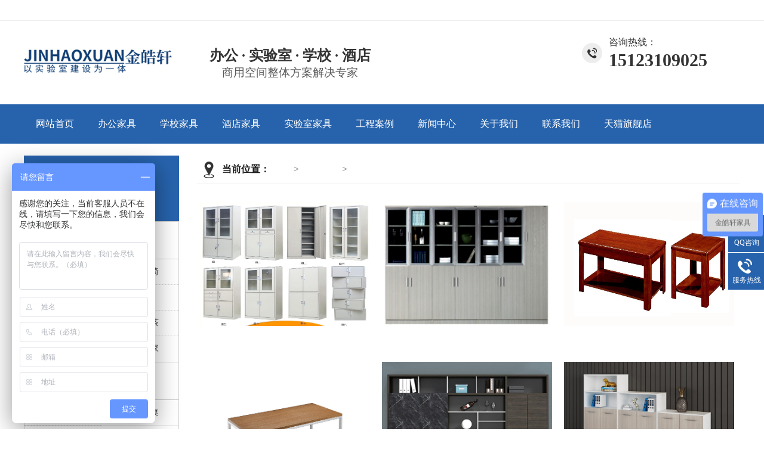

--- FILE ---
content_type: text/html; charset=utf-8
request_url: http://023jhx.com/?m=home&c=Lists&a=index&tid=30
body_size: 3858
content:
<!DOCTYPE html>
<html>
 <head> 
  <meta charset="utf-8" /> 
  <meta http-equiv="X-UA-Compatible" content="ie=edge,chrome=1" /> 
  <meta charset="utf-8" /> 
<title>文件柜茶几_重庆金皓轩实验设备有限公司</title>
<meta name="keywords" content="" />
<meta name="description" content="" />
  <link href="/static/css/public.css" rel="stylesheet" type="text/css" /> 
  <link key="resetcommon" href="/static/css/resetcommon.css" rel="stylesheet" type="text/css" /> 
  <link key="index" href="/static/css/style.css" rel="stylesheet" type="text/css" /> 
  <script type="text/javascript" key="nsw_index" src="/static/js/nsw_index.js"></script> 
  <style type="text/css">
    @media only screen 
and (min-device-width : 768px) 
and (max-device-width : 1024px) 
and (orientation : landscape) {
   body {-moz-transform:scale(1);-moz-transform-origin:scale(1);
-moz-transform:scale(1); -moz-transform-origin:top center;
zoom:1;*zoom: 100%;width: 120%;}
}

    @media only screen 
and (min-device-width : 768px) 
and (max-device-width : 1024px) 
and (orientation : portrait) { 
  body {-moz-transform:scale(0.8);-moz-transform-origin:scale(0.8);
-moz-transform:scale(0.8); -moz-transform-origin:top center;*zoom: 80%;
-ms-transform:scale(0.8);-ms-transform-origin:scale(0.8);
-ms-transform:scale(0.8);
-ms-transform-origin:top\9\0 center\9\0; /* ie 9*/
zoom:0.8;-ms-zoom:1;}
}
</style>
 </head> 
 <!--横版本使用的样式-->  
 <body> 
  <!--头部开始--> 
  <div class="tnav"> 
   <div class="content"> 
    <div class="tleft">
     欢迎光临重庆金皓轩家具有限公司的官方网站！ 
    </div> 
    <div class="tright"> 
	     <a rel="nofollow" href="/?m=home&c=Lists&a=index&tid=9" target="_blank">关于我们</a> |      <a rel="nofollow" href="/?m=home&c=Lists&a=index&tid=10" target="_blank">联系我们</a>	 
    </div> 
    <div class="clearfix"></div> 
   </div> 
  </div> 
  <div class="top_bg"> 
   <div class="header"> 
    <div class="h_con"> 
     <h1 class="wow zoomIn animated logo"><a href="/" title="重庆金皓轩实验设备有限公司">
	 <img alt="重庆金皓轩实验设备有限公司" src="/uploads/allimg/20210608/1-21060Q1055OJ.png" title="重庆金皓轩实验设备有限公司" /></a></h1> 
     <h2 class="h_dw">办公 &middot; 实验室 &middot; 学校 &middot; 酒店<span>商用空间整体方案解决专家</span></h2> 
     <div class="h_tel"> 
      <p class="tel_p02">咨询热线：<b>15123109025</b></p> 
     </div> 
    </div> 
    <div class="h_nav menu pr"> 
     <ul> 
      <li> <a href="/"> 网站首页 </a> </li> 
	        <li><a href="/?m=home&c=Lists&a=index&tid=1" >办公家具</a></li>
	        <li><a href="/?m=home&c=Lists&a=index&tid=3" >学校家具</a></li>
	        <li><a href="/?m=home&c=Lists&a=index&tid=4" >酒店家具</a></li>
	        <li><a href="/?m=home&c=Lists&a=index&tid=7" >实验室家具</a></li>
	        <li><a href="/?m=home&c=Lists&a=index&tid=6" >工程案例</a></li>
	        <li><a href="/?m=home&c=Lists&a=index&tid=8" >新闻中心</a></li>
	        <li><a href="/?m=home&c=Lists&a=index&tid=9" >关于我们</a></li>
	        <li><a href="/?m=home&c=Lists&a=index&tid=10" >联系我们</a></li>
	         <li><a href="https://jinhaoxuan.tmall.com/?spm=a1z10.1-b.w5001-23245428971.5.857779e7wFCI7Q&scene=taobao_shop" target="_blank">天猫旗舰店</a></li>
     </ul> 
    </div> 
   </div> 
  </div> 
  <!--头部结束--> 
  <div class="topadcs"> 
  
  </div> 
  <div class="content"> 
   <div class="rightl"> 
    <div class="righttop"></div> 
    <div class="plc"> 
     <span class="red_x">当前位置：</span> 
 <a href='/' class='crumb'>首页</a> &gt; <a href='/?m=home&c=Lists&a=index&tid=1' class='crumb'>办公家具</a> &gt; <a href='/?m=home&c=Lists&a=index&tid=30'>文件柜茶几</a>    </div> 
    <div class="pro_main"> 
	     <dl class="pd_list pd_list_1"> 
      <dt> 
       <a href="/?m=home&c=View&a=index&aid=145" title="文件柜茶几" target="_blank">
	   <img src="/uploads/ueditor/20210618/1-21061P11205311.png" alt="文件柜茶几" title="文件柜茶几" /></a> 
      </dt> 
      <dd> 
       <a href="/?m=home&c=View&a=index&aid=145" title="文件柜茶几" target="_blank">文件柜茶几</a> 
      </dd> 
     </dl>
         <dl class="pd_list pd_list_1"> 
      <dt> 
       <a href="/?m=home&c=View&a=index&aid=144" title="文件柜茶几" target="_blank">
	   <img src="/uploads/ueditor/20210618/1-21061P111532N.png" alt="文件柜茶几" title="文件柜茶几" /></a> 
      </dt> 
      <dd> 
       <a href="/?m=home&c=View&a=index&aid=144" title="文件柜茶几" target="_blank">文件柜茶几</a> 
      </dd> 
     </dl>
         <dl class="pd_list pd_list_1"> 
      <dt> 
       <a href="/?m=home&c=View&a=index&aid=81" title="文件柜茶几" target="_blank">
	   <img src="/uploads/ueditor/20210617/1-21061F14UT53.jpg" alt="文件柜茶几" title="文件柜茶几" /></a> 
      </dt> 
      <dd> 
       <a href="/?m=home&c=View&a=index&aid=81" title="文件柜茶几" target="_blank">文件柜茶几</a> 
      </dd> 
     </dl>
         <dl class="pd_list pd_list_1"> 
      <dt> 
       <a href="/?m=home&c=View&a=index&aid=80" title="文件柜茶几" target="_blank">
	   <img src="/uploads/ueditor/20210617/1-21061F14TE51.jpg" alt="文件柜茶几" title="文件柜茶几" /></a> 
      </dt> 
      <dd> 
       <a href="/?m=home&c=View&a=index&aid=80" title="文件柜茶几" target="_blank">文件柜茶几</a> 
      </dd> 
     </dl>
         <dl class="pd_list pd_list_1"> 
      <dt> 
       <a href="/?m=home&c=View&a=index&aid=79" title="文件柜茶几" target="_blank">
	   <img src="/uploads/ueditor/20210617/1-21061F14RVV.png" alt="文件柜茶几" title="文件柜茶几" /></a> 
      </dt> 
      <dd> 
       <a href="/?m=home&c=View&a=index&aid=79" title="文件柜茶几" target="_blank">文件柜茶几</a> 
      </dd> 
     </dl>
         <dl class="pd_list pd_list_1"> 
      <dt> 
       <a href="/?m=home&c=View&a=index&aid=78" title="文件柜茶几" target="_blank">
	   <img src="/uploads/ueditor/20210617/1-21061F14K1537.png" alt="文件柜茶几" title="文件柜茶几" /></a> 
      </dt> 
      <dd> 
       <a href="/?m=home&c=View&a=index&aid=78" title="文件柜茶几" target="_blank">文件柜茶几</a> 
      </dd> 
     </dl>
         <dl class="pd_list pd_list_1"> 
      <dt> 
       <a href="/?m=home&c=View&a=index&aid=77" title="文件柜茶几" target="_blank">
	   <img src="/uploads/ueditor/20210617/1-21061F14IO14.png" alt="文件柜茶几" title="文件柜茶几" /></a> 
      </dt> 
      <dd> 
       <a href="/?m=home&c=View&a=index&aid=77" title="文件柜茶几" target="_blank">文件柜茶几</a> 
      </dd> 
     </dl>
         <dl class="pd_list pd_list_1"> 
      <dt> 
       <a href="/?m=home&c=View&a=index&aid=76" title="文件柜茶几" target="_blank">
	   <img src="/uploads/ueditor/20210617/1-21061F14H32M.png" alt="文件柜茶几" title="文件柜茶几" /></a> 
      </dt> 
      <dd> 
       <a href="/?m=home&c=View&a=index&aid=76" title="文件柜茶几" target="_blank">文件柜茶几</a> 
      </dd> 
     </dl>
         <dl class="pd_list pd_list_1"> 
      <dt> 
       <a href="/?m=home&c=View&a=index&aid=75" title="文件柜茶几" target="_blank">
	   <img src="/uploads/ueditor/20210617/1-21061F14FLW.png" alt="文件柜茶几" title="文件柜茶几" /></a> 
      </dt> 
      <dd> 
       <a href="/?m=home&c=View&a=index&aid=75" title="文件柜茶几" target="_blank">文件柜茶几</a> 
      </dd> 
     </dl>
         <dl class="pd_list pd_list_1"> 
      <dt> 
       <a href="/?m=home&c=View&a=index&aid=21" title="文件柜茶几" target="_blank">
	   <img src="http://www.gzlinyu.com/uploads/allimg/200327/1-20032G533321J.jpg" alt="文件柜茶几" title="文件柜茶几" /></a> 
      </dt> 
      <dd> 
       <a href="/?m=home&c=View&a=index&aid=21" title="文件柜茶几" target="_blank">文件柜茶几</a> 
      </dd> 
     </dl>
         <div class="clear"></div> 
     <!-- 分页 --> 
     <div class="list_pages"> 
      <ul class="pagelist"> 
 共<strong>1</strong>页 <strong>10</strong>条      </ul> 
     </div> 
    </div> 
    <div class="rightbot"></div> 
    <div class="RandomNews"> 
     <h4 class="diysr"> <span class="diysr_pd"> 热门产品 <i> / Hot Products</i></span> 
      <div class="clear"></div> 
      <div class="line"></div> </h4> 
     <div class="news_random"> 
	       <div class="clear"></div> 
     </div> 
    </div> 
    <style type="text/css">
.news_random ul li a{ color:#353e47;padding-top:2px;}
.news_random ul{ padding-top:10px; margin:0 auto;}
.news_random ul li{width:420px; padding:0; font-size:14px;}
.news_random ul li a{display:block;height:28px;line-height:28px;padding:0 15px;font-size:14px;position:relative;white-space:nowrap;text-overflow:ellipsis;overflow:hidden;}
.news_random ul li a i{position:absolute;width:9px;height:1px;background:#1c1c1c;left:0;top:14px;}
.news_random ul li a:hover{ color:#1c1c1c; font-weight:bold}
.news_random ul li.fr{ float:right;}
</style> 
    <div class="RandomNews"> 
     <h4 class="diysr"> <span class="diysr_news"> 推荐资讯 <i> / Recommended News</i></span> 
      <div class="clear"></div> 
      <div class="line"></div> </h4> 
     <div class="news_random news_random_ new-s"> 
      <ul> 
       <div id="tag14158a245a3157cd34b134081238439e"> 
	           <li class=""> <span class="fr">21-06-08</span> 
		<a target="_blank" href="/?m=home&c=View&a=index&aid=16" title="试验台架要运行需要达到一些实验设计要求">
		<i></i>试验台架要运行需要达到一些实验设计要求</a> </li> 
                <li class=""> <span class="fr">21-06-08</span> 
		<a target="_blank" href="/?m=home&c=View&a=index&aid=15" title="实验台消毒方法主要分为两种，金皓轩为你详细讲解">
		<i></i>实验台消毒方法主要分为两种，金皓轩为你详细讲解</a> </li> 
                <li class=""> <span class="fr">21-06-05</span> 
		<a target="_blank" href="/?m=home&c=View&a=index&aid=13" title="酒店客房家具的材质选择有什么要注意的？">
		<i></i>酒店客房家具的材质选择有什么要注意的？</a> </li> 
        		</div> 
      </ul> 
      <div class="clear"></div> 
     </div> 
    </div> 
   </div> 
   <div class="leftr"> 
    <div class="leib2"> 
     <div class="tit"> 
      <span>产品中心 </span> 
      <i>Products Center</i> 
     </div> 
     <div class="nr"> 
	       <h3><a href="/?m=home&c=Lists&a=index&tid=1">办公家具</a></h3> 
      <ul class="fl2j1"> 
	         <li> <a href="/?m=home&c=Lists&a=index&tid=12" >班台</a> </li> 
	          <li> <a href="/?m=home&c=Lists&a=index&tid=22" >会议桌椅</a> </li> 
	          <li> <a href="/?m=home&c=Lists&a=index&tid=23" >员工卡位</a> </li> 
	          <li> <a href="/?m=home&c=Lists&a=index&tid=26" >办公椅</a> </li> 
	          <li> <a href="/?m=home&c=Lists&a=index&tid=29" >礼堂椅</a> </li> 
	          <li> <a href="/?m=home&c=Lists&a=index&tid=30" >文件柜茶几</a> </li> 
	          <li> <a href="/?m=home&c=Lists&a=index&tid=31" >高隔间</a> </li> 
	          <li> <a href="/?m=home&c=Lists&a=index&tid=32" >休闲区家具</a> </li> 
	         </ul>
            <h3><a href="/?m=home&c=Lists&a=index&tid=3">学校家具</a></h3> 
      <ul class="fl2j1"> 
	         <li> <a href="/?m=home&c=Lists&a=index&tid=15" >宿舍公寓家具</a> </li> 
	          <li> <a href="/?m=home&c=Lists&a=index&tid=16" >学生课桌椅</a> </li> 
	         </ul>
            <h3><a href="/?m=home&c=Lists&a=index&tid=4">酒店家具</a></h3> 
      <ul class="fl2j1"> 
	         <li> <a href="/?m=home&c=Lists&a=index&tid=45" >酒店套房家具</a> </li> 
	          <li> <a href="/?m=home&c=Lists&a=index&tid=46" >酒店公共家具</a> </li> 
	          <li> <a href="/?m=home&c=Lists&a=index&tid=47" >酒店配套家具</a> </li> 
	         </ul>
            <h3><a href="/?m=home&c=Lists&a=index&tid=7">实验室家具</a></h3> 
      <ul class="fl2j1"> 
	         <li> <a href="/?m=home&c=Lists&a=index&tid=48" >实验台</a> </li> 
	          <li> <a href="/?m=home&c=Lists&a=index&tid=49" >通风柜</a> </li> 
	          <li> <a href="/?m=home&c=Lists&a=index&tid=50" >药品柜</a> </li> 
	          <li> <a href="/?m=home&c=Lists&a=index&tid=51" >全钢天平台</a> </li> 
	          <li> <a href="/?m=home&c=Lists&a=index&tid=52" >配件产品</a> </li> 
	         </ul>
      

	
     </div> 
    </div> 
    <div class="leiblx"> 
     <div class="tit"> 
      <img src="/static/picture/lxservice.png" alt="联系方式" title="联系方式" />
     </div> 
     <div class="dianh"> 
      <div class="dianhua">
        服务热线：
       <span>15123109025</span> 
      </div> 

      <p>公司邮箱：<a href="mailto:2636224766@qq.com" title="公司邮箱" target="_blank">2636224766@qq.com</a></p> 
      <p>公司地址：重庆市九龙城区创业大道 </p> 
     </div> 
    </div> 
   </div> 
  </div> 
  <div class="clear"></div> 
  <!--底部开始--> 
   <div class="f_bg"> 
    <div class="footer"> 
     <!--友情链接--> 
     <div class="f_link content"> 
      <b>友情链接/links</b> 
 
<a href="http://023jhx.com/" target="_blank">金皓轩</a>

     </div> 
     <div class="f02 fl"> 
      <div class="f_nav"> 
       <ul> 
	           <li><a href="/?m=home&c=Lists&a=index&tid=1">办公家具</a></li>
		        <li><a href="/?m=home&c=Lists&a=index&tid=3">学校家具</a></li>
		        <li><a href="/?m=home&c=Lists&a=index&tid=4">酒店家具</a></li>
		        <li><a href="/?m=home&c=Lists&a=index&tid=7">实验室家具</a></li>
		        <li><a href="/?m=home&c=Lists&a=index&tid=6">工程案例</a></li>
		        <li><a href="/?m=home&c=Lists&a=index&tid=8">新闻中心</a></li>
		        <li><a href="/?m=home&c=Lists&a=index&tid=9">关于我们</a></li>
		        <li><a href="/?m=home&c=Lists&a=index&tid=10">联系我们</a></li>
		       </ul> 
      </div> 
      <p><span>15123109025</span></p> 
     </div> 
     <div class="f_ban fl"> 
      <p class="f_p01"><b>地址：</b>重庆市九龙城区创业大道</p> 
      <p class="f_p02"><b>邮箱：</b>2636224766@qq.com</p> 
      <p>Copyright © 2012-2021 重庆金皓轩家具有限公司 版权所有	  <span>备案号：<a rel="nofollow" href="http://beian.miit.gov.cn/" target="_blank"><a href="https://beian.miit.gov.cn/" rel="nofollow" target="_blank">渝icp备15000040号-2</a></a></span>
       
     </div> 
     <div class="f_er fr"> 
      <p><img alt="微信公众号" src="/uploads/allimg/20210618/1-21061Q2131V49.jpg" /><span>微信号</span></p> 
     </div> 
     <div class="clear"></div> 
    </div> 
   </div> 

   <div class="client-2"> 
    <ul id="client-2"> 
     <li class="my-kefu-qq"> 
      <div class="my-kefu-main"> 
       <div class="my-kefu-left"> 
        <a rel="nofollow" class="online-contact-btn" href="http://wpa.qq.com/msgrd?v=3&uin=2636224766@qq.com&site=qq&menu=yes" qq="" target="_blank"> <i></i> <p> QQ咨询 </p> </a> 
       </div> 
       <div class="my-kefu-right"></div> 
      </div> </li> 
     <li class="my-kefu-tel"> 
      <div class="my-kefu-tel-main"> 
       <div class="my-kefu-left"> 
        <i></i> 
        <p> 服务热线 </p> 
       </div> 
       <div class="my-kefu-tel-right" phone400="">
        15123109025       </div> 
      </div> </li> 
     <li class="my-kefu-ftop"> 
      <div class="my-kefu-main"> 
       <div class="my-kefu-left"> 
        <a href="javascript:;"> <i></i> <p> 返回顶部 </p> </a> 
       </div> 
       <div class="my-kefu-right"> 
       </div> 
      </div> </li> 
    </ul> 
   </div> 

 <script>
var _hmt = _hmt || [];
(function() {
  var hm = document.createElement("script");
  hm.src = "https://hm.baidu.com/hm.js?6e9ff04ca177de58e892da3d210f1bc9";
  var s = document.getElementsByTagName("script")[0]; 
  s.parentNode.insertBefore(hm, s);
})();
</script>
</body>
</html>

--- FILE ---
content_type: text/css
request_url: http://023jhx.com/static/css/public.css
body_size: 2081
content:

  .f_pr{position:relative;}
.f_pa{position:absolute;}
.header , .content , .footer { width:1200px; margin:0 auto;  }
em{font-style:normal;}

    .t_top {
    overflow: hidden;
    background: #f5f5f5;
    line-height: 38px;
    font-size: 14px;
}
 
 .banner .slick-arrow {
            position: absolute;font-size: 0;
            top: 50%; 
            z-index: 9;
            width: 100px;
            height: 100px;
            margin-top: -50px;
            border: 0;
        }
        .banner .slick-prev {
            left: 5%; display: none; background:none;
   
        }
        .banner .slick-next {
            right: 5%; display: none;background:none;
       
        }   

    .banner img {
            display: block;
            width: 100%;
        }
      
       .slick-dots {
            position: absolute;
            left: 0; font-size:0;
            bottom: 5%;
            width: 100%;
            text-align: center;
        }
        .slick-dots li {
            display: inline-block;
            margin: 0 3px; 
        }
        .slick-dots li button {
            display: block;
            border: 0 none;width: 100px;height: 10px;
            color: #fff;
            background-color: #0884d3;
        }
        .slick-dots .slick-active button {
            background-color: #ffa801;
        }
        


  .g_ser{background:url(../images/serbgd.jpg) no-repeat center top;height: 80px;padding-top: 20px;}
  .g_ser h3{float: left;width: 398px;font-size: 22px;font-weight: bold;color: #0884d3;}
  .g_ser h3 em{display: block;font-size: 16px;color: #333333;font-weight: normal;} 

  .h_sea{float: left;width: 465px;}
  .h_sea b{font-weight: bold; color: #333333;font-size: 12px;}
  .inp01{height:25px;line-height:25px;   padding-left: 15px; width:315px;float:left;color:#676767; font-size: 12px;  border: none; background: none; font-family:"Microsoft Yahei";text-transform: uppercase;}
  .s_ss{float:left; width:35px; height:25px; background: none;border: none; cursor: pointer;}
  .key a{color:#666666;padding:0 10px; font-size: 12px;}
  .s_inp{  background:url(../images/serbg.jpg) no-repeat; width: 377px;height: 25px;margin-bottom: 8px;}
  .taobao{float: left;width:150px; margin-top: 7px;}
  .taobao li{float: left;width: 41px;margin-right: 9px;}
  .taobao li img{width: 41px;height: 39px;display: block;}
  .sertel{float: right;font-size: 14px;color: #666666;}
  .sertel em{display: block;font-size: 28px;color: #34353e;font-family: arial;letter-spacing: -1px;}

  
.f_pr h3{
    margin-top:30px;
}
.g_xban2{background: url(../images/zhtt-1-bg.png) no-repeat center top;height: 430px;margin-top: -216px;z-index: 99;position: absolute;width: 100%;}
.g_xban2 .m_xban2{position: absolute;left: 50%;top: 140px;margin-top: 18px;}
.g_xban2 .m_xban2 p {
    color: #fff;
    font-size: 26px;
}

.g_xban2 .m_xban2 p span:nth-child(1) {
    padding-left: 36px;
    background: url(../images/zhtt-1-so.png) no-repeat;
    margin-left: 10px;
}

.g_xban2 .m_xban2 p span:nth-child(2) {
    padding-left: 36px;
    background: url(../images/zhtt-1-che.png) no-repeat;
    margin-left: 10px;
}
.g_xban2 .m_xban2 .m_xban2_p {
    padding-left: 86px;
    background: url(../images/zhtt-1-iph.png) no-repeat 10px;
    margin-top: 20px;
}
.g_xban2 h3,.f_pr h3{font-size: 26px;color: #fff;display: inline-block;line-height: 45px;font-weight: bold;margin-bottom: 10px;}
.g_xban2 h3 em,.f_pr h3 em{display: block;}

.g_xban2 li{height:48px;line-height:48px;width:300px;position: absolute;right:100px;top:100px;  color:#676767; font-size: 12px;  border: none; background: #fff; font-family:"Microsoft Yahei";text-transform: uppercase;}
.g_xban2 li input{border:none;background:none;padding-left: 10px; width:290px;}
.g_xban2 b{position:absolute;right:0;top:150px;color:#fff; }
.s_inp2_wx {
    display: inline-block;
    float: left;
    margin-right: 15px;
}
.g_xban3 {
    margin-top: -118px;
}
.g_xban2 .form-btn-submit{border:none;width:100px;height:48px;cursor:pointer; position: absolute;right:0;top:100px; }
.g_xban2 .form-btn-submit{background:url(../images/tj.jpg) no-repeat;display: inline-block; width: 100px; height: 48px; }
.g_xban2 .form-btn-reset{display: none;}



    /*Ã¨Â¡Â¨Ã¥Ââ€¢Ã¥Â¼Â¹Ã¦Â¡â€ */
    .getcode_gg{float:left;width:84px;height:36px;}
    .nsw-modal {
        width: 100vw;
        height: 100vh;
        background: rgba(225, 225, 225, 0.5);
        position: fixed;
        top: 0;
        left: 0;
        z-index: 99999;
    }
    
    .modal-dialog {
        position: absolute;
        color: #000000;
        top: 150px;
        width: 400px;
        border-radius: 3px;
        min-height: 155px;
        overflow: hidden;
        z-index: 99998;
        margin-left: -200px;
        left: 50%;
    }
    
    .modal-dialog .css-icon {
        background-image: url("../images/modal-icons.png");
    }
    
    .modal-dialog .modal-head {
        height: 30px;
        line-height: 30px;
        padding: 0px 20px;
        background: #F6EFEF;
        font-size: 14px;
    }
    
    .modal-dialog .modal-head .modal-logo {
        width: 15px;
        height: 15px;
        background-position: 1px 0px;
        margin: 8px 5px 0 0;
        float: left;
    }
    
    .modal-dialog .modal-head .close {
        float: right;
        width: 15px;
        height: 15px;
        background-position: -14px 0px;
        margin-top: 8px;
    }
    
    .modal-dialog .modal-body {
        width: 100%;
        min-height: 125px;
        background: #ffffff;
    }
    
    .modal-dialog .modal-body .modal-body-left {
        width: 140px;
        float: left;
    }
    
    .modal-dialog .modal-body .modal-body-left .icon {
        width: 64px;
        height: 64px;
        margin: 30px 0 0 48px;
    }
    
    .modal-dialog .modal-body .modal-body-left .success-message {
        background-position: 0px -14px;
    }
    
    .modal-dialog .modal-body .modal-body-left .warming-message {
        background-position: 0px -78px;
    }
    
    .modal-dialog .modal-body .modal-body-right {
        width: 260px;
        float: right;
        padding-top: 20px;
    }
    
    .modal-dialog .modal-body .modal-body-right .close-btn {
        color: #000;
        text-align: center;
        width: 90px;
        display: inline-block;
        height: 24px;
        line-height: 24px;
        background: #818079;
    }
    
    .modal-dialog .modal-body .modal-body-right p {
        line-height: 30px;
    }


    .g_hz ul{border-bottom:1px solid #e5e5e5;}

.m_fbot {
    display: block;
    clear: both;
    border-top: 1px solid #434343;
    padding-top: 23px;
    text-align: center;
    color: #a4a4a4;
    margin-top: 202px;
}

.m_fbot a {
    color: #a4a4a4;
}
      .g_ft{height: 388px;background:#333333;}
      .g_ft .m_fnav{height: 88px;line-height: 88px;border-bottom:1px solid #434343;margin-bottom: 35px;text-align: center;padding-top: 20px;}
      .g_ft .m_fnav a{color:#fff;padding: 0 25px;font-size: 16px;font-weight: normal;display: inline-block;}
      .g_ft .m_fnav .lasta{padding-right: 0;}

      .g_ft .f_ftcon{float: left;width: 870px;}
      .g_ft .f_ftcon ul{width: 800px;height: 132px;}
      .g_ft .f_ftcon li{position: relative;float: left;width:342px;height: 65px;font-size: 16px;color: #9a9a9a;padding-left: 55px;}
      .g_ft .f_ftcon li em{position: absolute;left:0;top:0;}
      .g_ft .f_ftcon li b{display: block;}
      .g_ft .f_ftcon .ftico4 b{font-weight: normal;}
      .g_ft .cpr{font-size: 14px;color: #9a9a9a;}
      .g_ft .cpr a{color: #9a9a9a;}

      .g_ft .m_code{float: left;width: 325px;padding: 30px 0 0 0;}
      .g_ft .codelst li{float: left;width: 147px;}
      .g_ft .codelst li img{width: 105px;height: 105px;display: block;}
      .g_ft .codelst .code2{margin-right: 0;}
      .g_ft .codelst li em{display: block;width: 8px; padding: 0 12px; height: 83px;float: left;font-size: 14px;color: #9a9a9a;background: #484848; padding-top: 22px;}
      .g_ft .codelst .code2 em{padding-top: 8px;height: 97px;line-height: 15px;}



--- FILE ---
content_type: text/css
request_url: http://023jhx.com/static/css/resetcommon.css
body_size: 4825
content:
/* æ¸…é™¤å†…å¤–è¾¹è· */
@charset "utf-8";
body, h1, h2, h3, h4, h5, h6, hr, p, blockquote, /* structural elements ç»“æž„å…ƒç´  */
dl, dt, dd, ul, ol, li, /* list elements åˆ—è¡¨å…ƒç´  */
pre, /* text formatting elements æ–‡æœ¬æ ¼å¼å…ƒç´  */
fieldset, lengend, button, input, textarea, /* form elements è¡¨å•å…ƒç´  */
th, td { /* table elements è¡¨æ ¼å…ƒç´  */
    margin: 0;
    padding: 0;
}

input,textarea {border: 2 none; box-shadow: none; outline: none;}

/* è®¾ç½®é»˜è®¤å­—ä½“ */
body,
button, input, select, textarea {
    font: 16px/22px "Microsoft YaHei";color: #666;
}

h1 {font-size: 18px;}
h2 {font-size: 16px;}
h3 {font-size: 14px;}
h4, h5, h6 {font-size: 100%;}
* h1,* h2,* h3,* h4,* h5,* h6{margin: 0px;} /*è¦†ç›–bootstrapeå¯¹æ ‡é¢˜åŠ çš„é»˜è®¤å¤–è¾¹è·*/

address, cite, dfn, em, i, var {font-style: normal;} /* æ–œä½“æ‰¶æ­£ */

/* é‡ç½®åˆ—è¡¨å…ƒç´  */
ul, ol ,li{list-style: none;}

/* é‡ç½®æ–‡æœ¬æ ¼å¼å…ƒç´  */
a {text-decoration: none; color: #666; word-wrap:break-word;}/*è‹±æ–‡æ¢è¡Œ*/
a:hover {text-decoration: none; }


/* é‡ç½®è¡¨å•å…ƒç´  */
legend {color: #000;} /* for ie6 */
fieldset, img {border: none;} /* img æ­è½¦ï¼šè®©é“¾æŽ¥é‡Œçš„ img æ— è¾¹æ¡† */
/* æ³¨ï¼šoptgroup æ— æ³•æ‰¶æ­£ */
button, input, select, textarea {
    font-size: 100%; /* ä½¿è¡¨å•å…ƒç´ åœ¨ ie ä¸‹èƒ½ç»§æ‰¿å­—ä½“å¤§å° */
}

/* é‡ç½®è¡¨æ ¼å…ƒç´  */
table {
    border-collapse: collapse;
    border-spacing: 0;
}

/* è®©éžieæµè§ˆå™¨é»˜è®¤ä¹Ÿæ˜¾ç¤ºåž‚ç›´æ»šåŠ¨æ¡ï¼Œé˜²æ­¢å› æ»šåŠ¨æ¡å¼•èµ·çš„é—ªçƒ */
html {overflow-y: scroll;}

/*è®¾ç½®æµ®åŠ¨*/
.fl {float: left;}
.fr {float: right;}
.pr{position: relative;}
.pa{position: absolute;}

/*å­—ä½“å¤§å°*/
.fz12{font-size: 12px;}
.fz14{font-size: 14px;}
.fz16{font-size: 16px;}
.fz18{font-size: 18px;}
.fz20{font-size: 20px;}
.fz22{font-size: 22px;}
.clear{clear: both;height: 0;}
.blk-main .clearlist{ clear:both;height:0;padding:0;margin:0;border:0;width:100% ;float:none;}




/*è¡¨å•å¼¹æ¡†*/

.nsw-modal {
  width: 100%;
  height: 100%;
  background: rgba(225, 225, 225, 0.5);
  position: fixed;
  top: 0;
  left: 0;
  z-index: 99999;
}

.modal-dialog {
  position: fixed;
  color: #000000;
  top: 150px;
  width: 400px;
  border-radius: 3px;
  min-height: 155px;
  overflow: hidden;
  z-index: 99998;
  margin-left: -200px;
  left: 50%;
}

.modal-dialog .css-icon {
  background-image: url("../images/modal-icons.png");
}

.modal-dialog .modal-head {
  height: 30px;
  line-height: 30px;
  padding: 0px 20px;
  background: #F6EFEF;
  font-size: 14px;
}

.modal-dialog .modal-head .modal-logo {
  width: 15px;
  height: 15px;
  background-position: 1px 0px;
  margin: 8px 5px 0 0;
  float: left;
}

.modal-dialog .modal-head .close {
  float: right;
  width: 15px;
  height: 15px;
  background-position: -14px 0px;
  margin-top: 8px;
}

.modal-dialog .modal-body {
  width: 100%;
  min-height: 125px;
  background: #ffffff;
}

.modal-dialog .modal-body .modal-body-left {
  width: 140px;
  float: left;
}

.modal-dialog .modal-body .modal-body-left .icon {
  width: 64px;
  height: 64px;
  margin: 30px 0 0 48px;
}

.modal-dialog .modal-body .modal-body-left .success-message {
  background-position: 0px -14px;
}

.modal-dialog .modal-body .modal-body-left .warming-message {
  background-position: 0px -78px;
}

.modal-dialog .modal-body .modal-body-right {
  width: 260px;
  float: right;
  padding-top: 20px;
}

.modal-dialog .modal-body .modal-body-right .close-btn {
  color: #000;
  text-align: center;
  width: 90px;
  display: inline-block;
  height: 24px;
  line-height: 24px;
  background: #818079;
}

.modal-dialog .modal-body .modal-body-right p {
  line-height: 30px;}


/**/
.header , .content , .footer { width:1200px; margin:0 auto;}



.top_bg{ height:206px; background:url(../images/top_bg.gif) repeat-x; overflow:hidden;}
.header{width: 1200px; margin:0 auto;}
.tnav {
    height: 34px;
    border-bottom: 1px solid #eee;
    line-height: 34px;
    font-size: 15px;
}

.tright {
    float: right;
}

.tleft {
    display: inline-block;
}
.h_con{ height:124px;padding: 16px 0 0; overflow:hidden;}
.h_con .logo{float:left;/* width: 86px; */}
.h_con .logo img{width: 248px;}
.h_con .h_dw{float:left;font-size: 24px;color:#333;line-height: 24px;width: 395px;text-align: center;padding: 30px 0 0;}
.h_dw span{display: block;font-size: 19px;color: #5a5a5a;font-family:Arial, Helvetica, sans-serif;/* background: url(../images/t_line.gif) no-repeat center 11px; */font-weight: normal;text-transform: uppercase;line-height: 33px;}
.h_dw i{color: #2763ad;}
.h_tel{float: right;padding: 7px 0 0;background: url(../images/t_line02.gif) no-repeat 271px 37px;height: 100px;}
.h_tel p{font-size: 16px;color: #333;background:url(../images/tel.gif) no-repeat 0 14px;line-height: 26px;padding: 0 0 0 45px;float: left;}
.h_tel b{display: block;font-size: 30px;font-family: "DINOT";line-height: 33px;}
.tel_p01{width: 268px;}
.tel_p02{width: 220px;}
.h_nav{ height:66px; line-height:66px;}
.h_nav em{display: block;width: 15px;height: 15px;line-height: 0;position: absolute;top: 25px;left: 10px;overflow: hidden;z-index: 20;}
.h_nav em img{width: 15px;height: 15px;}
.h_nav li{height: 66px; float:left;position: relative;}
.h_nav li a{font-size: 16px;color: #fff;padding: 0 20px;display:block;float:left;position: relative;z-index: 4;text-decoration:none;}
.h_nav li a:hover{background:#2763ad\9;}/* IE6ÃƒÂ£Ã¢â€šÂ¬Ã‚ÂIE7ÃƒÂ£Ã¢â€šÂ¬Ã‚ÂIE8ÃƒÂ¦Ã¢â‚¬ÂÃ‚Â¯ÃƒÂ¦Ã…â€™Ã‚Â */
.h_nav li:after{content:'';position:absolute;width:100%;height:0;background-color: #0D3A70;bottom:0;left:0;-webkit-transition:height .3s;transition:height .3s;}
.h_nav li:hover:after,.h_nav li.cur:after{height:100%;}
.h_nav li:hover a {
    color: #fff;
}

.cur a {
    color: #fff!important;
}
em,i{ font-style:normal;}


        /*banner*/
        .fullSlide{ min-width:1200px; position:relative;  height:660px; overflow:hidden;  }
        .fullSlide .bd{ position:relative; z-index:0; }
        .fullSlide .bd ul{ width:100% !important;  }
        .fullSlide .bd li{ width:100% !important;  height:660px; overflow:hidden; text-align:center;  }
        .fullSlide .bd li a{ display:block; height:660px; }
.fullSlide .bd li img {width: 1920px;height: 660px;display: block;position: absolute;top: 0;left: 50%;margin-left: -960px;}
        .fullSlide .hd{ width:1200px; left:50%; margin-left:-600px; bottom:40px; position:absolute; z-index:1;overflow:hidden;}
        .fullSlide .hd ul{margin-left:500px;}
        .fullSlide .hd ul li{ float:left; margin:0 5px; display:inline; cursor:pointer; width: 62px;height: 5px;background: #000; text-indent: -9999px;}
        .fullSlide .hd ul .on{background: #fff;}
      

.s_bg{height: 89px; background:url(../images/s_line.gif) repeat-x 0 bottom;}
.search{ width:1200px; margin:0 auto;height: 88px;overflow: hidden;}
.search p{float:left;font-size: 15px;color:#666;width:880px;/* height:88px; *//* line-height:86px; */overflow:hidden;/* background:url(../images/s_line02.gif) no-repeat 0 33px; */padding: 0 0 0 20px;border-left: 2px solid #FFAC28;margin-top: 32px;}
.search p a{font-size: 15px; color:#666; padding:0 10px 0 0;}
.search p a:hover{color: #333;}
.search .ser_inp{ background:none; width:230px; height:88px; border:none; float:left; font-family:"Microsoft YaHei";font-size: 15px; color:#666; line-height:88px; outline:none;}
.search .ser_so{cursor: pointer; float:left; background:url(../images/s_so.gif) no-repeat; border:none; width:67px; height:89px;}
input::-webkit-input-placeholder {color: #999;}


.f_bg{background: #0D3A70;height:245px;padding: 70px 0 0;overflow:hidden;}
.footer{width: 1200px; margin:0 auto;}
.f02{width: 530px;}
.f_nav{height: 125px;overflow: hidden;width: 390px;/* background:url(../images/f_line01.gif) no-repeat; */padding: 20px 0 20px;border-top: 2px solid #2763ad;border-bottom: 2px solid #2763ad;}
.f_nav ul li{height: 32px;line-height: 32px; background:url(../images/f_ico01.png) no-repeat 0 14px;overflow: hidden;padding: 0 0 0 15px;width: 115px;float: left;}
.f_nav ul li a{font-size: 15px;color: #fff;}
.f_nav ul li a:hover{font-weight: bold;}
.f02 p{font-size: 24px;color: #fff;font-family:Arial, Helvetica, sans-serif;height: 60px;line-height: 60px;overflow: hidden;/* background:url(../images/f_line01.gif) no-repeat; */width: 390px;font-weight: bold;}
.f02 p span{background: url(../images/ban_tel.png) no-repeat 0 10px;display: block;padding: 0px 15px 40px 50px;float: left;}
.f_ban{width: 400px;padding: 20px 0 0;/* background:url(../images/f_line02.gif) no-repeat; */border-top: 2px solid #2763ad;}
.f_ban p{padding-bottom: 12px;font-size: 15px;color: #fff;line-height: 24px;}
.f_ban p b{display: block;}
.f_ban span{display: block;}
.f_ban i{padding: 0 10px;}
.f_p01{/* background:url(../images/f_ico03.png) no-repeat 0 15px; */}
.f_p02{/* background:url(../images/f_ico04.png) no-repeat 0 15px; */}
.f_ban a{color: #fff;}
.f_er{width: 240px;padding: 33px 0 0; }
.f_er p{width: 100px;text-align: center;line-height: 0;float: left;padding: 0 0 0 16px;}
.f_er img{ width:100px; height:100px;}
.f_er span{display: block;font-size: 15px;color: #fff;line-height: 30px;padding: 15px 0 0;}
  

        .client-2 {
            position: fixed;
            right: -170px;
            top: 50%;
            z-index: 900;
        }
        
        .client-2 li a {
            text-decoration: none;
        }
        .client-2 li {
            margin-top: 1px;
            clear: both;
            height: 62px;
            position: relative;
        }
        
        .client-2 li i {
            background: url(../images/fx.png) no-repeat;
            display: block;
            width: 30px;
            height: 27px;
            margin: 0px auto;
            text-align: center;
        }
        
        .client-2 li p {
            height: 20px;
            font-size: 12px;
            line-height: 20px;
            overflow: hidden;
            text-align: center;
            color: #fff;
        }
        
        .client-2 .my-kefu-qq i {
            background-position: 4px 5px;
        }
        
        .client-2 .my-kefu-tel i {
            background-position: 0 -21px;
        }
        
        .client-2 .my-kefu-liuyan i {
            background-position: 4px -53px;
        }
        
        .client-2 .my-kefu-weixin i {
            background-position: -34px 4px;
        }
        
        .client-2 .my-kefu-weibo i {
            background-position: -30px -22px;
        }
        
        .client-2 .my-kefu-ftop {
            display: none;
        }
        
        .client-2 .my-kefu-ftop i {
               width: 33px;
    height: 31px;
    background-position: -23px -47px;
    background-size: 52px 82px;
        }
        .client-2 .my-kefu-ftop .my-kefu-main{
            padding-top: 6px;
        }
        
        .client-2 .my-kefu-left {
            float: left;
            width: 62px;
            height: 47px;
            position: relative;
        }
        
        .client-2 .my-kefu-tel-right {
            font-size: 16px;
            color: #fff;
            float: left;
            height: 24px;
            line-height: 22px;
            padding: 0 15px;
            border-left: 1px solid #fff;
            margin-top: 15px;
        }
        
        .client-2 .my-kefu-right {
            width: 20px;
        }
        
        .client-2 .my-kefu-tel-main {
            background: #2763ad;
            color: #fff;
            height: 53px;
            width: 230px;
            padding:9px 0 0;
            float: left;
        }
        
        .client-2 .my-kefu-main {
            background: #2763ad;
            width: 97px;
            height: 53px;
            position: relative;
            padding:9px 0 0;
            float: left;
        }
        
        .client-2 .my-kefu-weixin-pic {
            position: absolute;
            left: -130px;
            top: -24px;
            display: none;
            z-index: 333;
        }
        
        .my-kefu-weixin-pic img {
            width: 115px;
            height: 115px;
        }
    
/* -- é¡µé¢æ•´ä½“å¸ƒå±€ -- */
.header , .content , .footer { width:1200px; margin:0 auto;  }
.left,.leftr{ width:260px; float:left; overflow:hidden;}
.leftr{ float:left;}
.left2 { width:910px; float:left; overflow:hidden; margin-top:15px;}
.left3 { width:754px; float:left; overflow:hidden; color:#666;}
.lefttop {height:0px; font-size:0; overflow:hidden; margin-top:10px;}
.leftbot { height:0px; font-size:0; overflow:hidden;  margin-bottom:10px;}
.left2bot { height:0px; font-size:0; overflow:hidden; margin-bottom:10px; }

.right,.rightl{ width:910px; float:right; display:inline;overflow:hidden;}
.rightl{ float:right;}
.right2 { width:275px;  float:right; overflow:hidden;margin-top:15px;}
.right3 { width:260px; float:right; overflow:hidden; color:#666;}
.rightbot { height:0px; font-size:0; overflow:hidden; margin-bottom:10px;}
.right2bot { height:0px; font-size:0; overflow:hidden; margin-bottom:10px;}

.right_main { width:910px; overflow:hidden;border:solid 0 #d5d5d5;border-top:0;border-bottom:0;padding-bottom:15px; }
.right2_main { width:273px;overflow:hidden;border:solid 0 #d5d5d5;border-top:0;border-bottom:0;padding-bottom:15px;}
.left2_main { width:910px;overflow:hidden;border:solid 0 #d5d5d5;border-top:0;border-bottom:0;padding-bottom:15px;}

      


        
.section-contain {
    width: 1000px;
    -webkit-box-orient: vertical;
    -webkit-box-direction: normal;
    -ms-flex-direction: column;
    flex-direction: column;
    -webkit-box-align: center;
    -ms-flex-align: center;
    align-items: center;
    margin: 0 auto;
    padding: 0 20px;
}
.section-contain .title {
    color: #333;
    padding-bottom: 10px;
    text-align: center;
    font-size: 36px;
    margin-top: 20px;
}
.decorate-line {
    margin: 10px auto;
    width: 5pc;
    height: 3px;
    background-color: #c21c1e;
}
 .t-main p {
    line-height: 1.7;
    font-size: 18px;
    margin-bottom: 20px;
}
.c-m-r-title {
    text-align: left;
    margin-bottom: 1rem;
    border-bottom: 1px solid #eee;
    padding:0 20px 2rem 20px;
}
.c-m-r-title h2 a{ font-size:24px; color:#333; font-weight:700;}

p.nr-text2 {
    font-size: 18px;
    line-height: 45px;
}

.content {width: 1200px; margin:0px auto;}
.educate{font-family:'å¾®è½¯é›…é»‘';line-height: 25px;overflow: hidden;}
.educate h1, .ke-content h1 {
    color: #333;
    font-size: 24px;
    font-weight: normal;
    margin: 30px 0 10px;
    text-align: center;
    vertical-align: top;
}
.edu1 {margin-top: 25px;}
.edu1 ul li {
    /* border: 1px solid #c8c8c8; */
    border-radius: 4px;
    float: left;
    height: 190px;
    margin-right: 28px;
    width:198px;
    background: #2763ad;
    color: #fff;
}
.edu1 ul li h2 {
    border-bottom: 1px solid #ffffff;
    color: #fff;
    font-size: 16px;
    font-weight: normal;
    height: 45px;
    line-height: 45px;
    text-align: center;
}
.edu1 .ee2 {
    padding: 15px;
    text-align: center;
}
.edu1 ul li.mrnone {margin-right: 0;}
.edu1 p {
    line-height: 18px!important;
    margin: 0px!important;
    padding-top: 15px!important;
}
.edu1 p img {
    width: 50px;
    height: 50px;
}
.allcontent p {
    margin: 15px 0;
}

.g_link .content{
    margin: 0px auto;
}
.n_info_con p {
    font-size: 16px;
}
/* å†…é¡µbanner */
.topadcs {
    width: 100%;
    overflow: hidden;
    text-align: center;
    margin: 0 auto;
    margin-bottom: 20px;
}
.topadcs a.fullad {
    height: 350px;
    display: block;
    margin: 0 auto;
}

/* -- å½“å‰ä½ç½® -- */
.topadcs{width:100%; overflow:hidden; text-align:center;margin:0 auto; margin-bottom:20px;}
.topadcs a img{ width:100%; height:auto; display:block;}
.topadcs a{display:block;margin:0 auto;}
.topadcs a.fullad{ height:350px;}
.plc{    background: url(../images/logo_03.png) no-repeat 4px 8px;}
.plc,.plc2{height:32px;line-height:32px;padding:7px 8px 8px 42px; position:relative; color:#666; overflow:hidden; font-size:16px; border-bottom:1px solid #ececec; padding-bottom:8px; font-family:"Microsoft Yahei","å¾®è½¯é›…é»‘";}
.plc span {}
.plc i,.plc2 i,.plc a{ font-style:normal; font-size:16px; color:#666;}
.red_x { color:#1c202d; display:inline; font-family:"Microsoft YaHei"; font-size:16px;}
.plc .red_x,.plc2 .red_x,.plc span{ color:#1C1C1C; font-weight:bold; font-size:16px;}
.red_x1 { color:#f00; display:inline; font-family:"Microsoft YaHei"; font-size:16px;}
.plc a:hover,.plc2 a:hover{ text-decoration:none; color:#1C1C1C}

/* åˆ†é¡µ */
.list_pages {
    text-align: center;
    clear: both;
    height: 58px;
    padding: 34px 0px 0px;
}
ul.pagelist li {
    border: solid 1px #1c202d;
    
    color: #1c202d;
    text-decoration: none;
    text-transform: uppercase;
    display: inline-block;
    text-align: center;
    padding: 0.9rem 1.3rem;
}
ul.pagelist li:hover a {
    color: #fdfdfd;
    background-color: #1c202d;
/*     border: solid 1px #1c202d; */
}
ul.pagelist li a {
    padding: 0.9rem 1.3rem;
    margin: -0.9rem -1.3rem;
    /* border: solid 1px transparent; */
    color: #1c202d;
    display: block;
}
.list_pages select {
    border: 0px;
    background: transparent;
    font-size: 16px;
}
ul.pagelist li.thisclass {
    background: #1c202d;
    color: #fff;
}

--- FILE ---
content_type: text/css
request_url: http://023jhx.com/static/css/style.css
body_size: 19699
content:
@charset "utf-8";



.b01 , .b02 , .b03 , .b04 , .b05 , .b06 , .b07 , .b08 , .b09 , .b10 , .b11 , .b12 , .b13 , .b14 , .b15 , .b16 , .b17 , .b18 , .b19 , .b20 , .b21 , .b22 , .b23, .b24, .b25, .b26 , .b27 , .b28 , .b29 , .b30 , .b31 , .b32 , .b33 , .b34 , .b35 , .b36 , .b37 , .b38 , .b39, .b40, .b41, .b42, .b43, .b44, .b45, .b46, .b47, .b48, .b49, .b49b, .b59, .b60, .b61, .b62, ul.n_rt_ul{background: url(../images/skinsvibtn.gif) no-repeat; border:0; cursor: pointer; overflow:hidden; }
.content{ margin-bottom:0;color: #fff;}
.content a{ margin-bottom:0;color: #fff;}
.content_bg{ background:#fff}
.isearch-wrap{ margin:0}
.login_tab .txtboxcs{ border:solid 1px #ccc; height:22px;}
.zc_tab2{border:solid 1px #ccc;}
.nrcs{ border:1px solid #ccc; border-top:0; margin-bottom:10px; background:#fff; width:752px; padding-top:10px}

p sub{ vertical-align:sub}
p sup{ vertical-align:top} 
div#dituContent {
    height: 500px;
}
.BMap_Marker {
    background: url(../images/us_cursor.gif) no-repeat -45px -21px!important;
}

/*---资讯详细页的推荐产品--*/
.n_info_tjcp h4{ border-bottom:1px solid #ccc;}
.n_info_tjcp dl{float: left;overflow: hidden;width:154px; padding:6px 0px 5px 10px;}
.n_info_tjcp dt{width:154px;}
.n_info_tjcp dt img{ width:148px; height:103px;padding:2px;border:1px solid #ccc;}
.n_info_tjcp dd{ line-height:18px;text-align:center; padding-top:5px; color:#ab8673;}
.n_info_tjcp dd a{ height:18px; overflow:hidden; color:#333;}

/*---产品列表页面的随机资讯--*/
.RandomNews {padding-bottom:10px; margin-bottom:15px;}
.diysr{height:40px; line-height:40px; color:#424242;font-family: "Microsoft YaHei","微软雅黑";font-size: 18px;font-weight:normal; text-indent:5px;}
.diysr span.diysr_pd{height:40px; line-height:40px; float:left}
.diysr span.diysr_news{height:40px; line-height:40px; float:left}
.diysr .line{border-top: 1px solid #ececec; font-size:0; height:0;margin-right: 10px; overflow:hidden;}
.diysr i{font-size:10px; font-family:arial; font-weight:normal; text-transform:uppercase; font-style:normal; padding-left:5px;color: #999;}
.news_random{ font-size:14px;}
.news_random ul{ padding-top:10px; display:block; width:900px;}
.news_random ul li{ height:28px;line-height:28px; padding:0;  width:365px; float:left;overflow:hidden; padding-right:10px;}
.news_random ul li a{padding-left:12px;}
.news_random ul li span{ font-size:12px;}


/* -- 新闻详细及产品详细评论 -- */
.comments { border:solid 1px #ccc; overflow:hidden; margin-bottom:10px;}
.comments h4{ line-height:27px; background-position:-63px -850px; text-indent:10px; color:#333;  } /* -- 评论标题色带 -- */
.comments h4 a { color:#333; }/*可修改文字色彩*/
.comments h4 a:hover { color:#333; text-decoration:underline;}
.comments h4 span a { color:#C10005; } /*可修改文字色彩(评论条数)*/
.comments h4 span a:hover { color:#C10005; text-decoration:underline;}
.comments dl {overflow:hidden; border-bottom:1px solid #ccc; padding-bottom:15px; width:96%; margin:8px 15px; }
.comments dl dt { width:60px; float:left;}
.comments dl dt img { width:60px; height:60px; display:block; }
.comments dl dd{word-break:break-all;width:900px; overflow:hidden;}
.comments dl dd span.ip { padding:0 30px; }
.comments dl dd.con { color:#666; margin-top:8px; line-height:20px;  }
.comments dl .huifu { border:dashed 1px #ccc; padding:5px; line-height:18px; width:680px;}
.comments dl .huifus { border:dashed 1px #ccc; padding:5px; line-height:18px;}
.comments dl .huifu h5 { background:none; color:#ccc; height:20px; line-height:20px; text-indent:0;}
.info_pl { text-align:right; margin-top:5px; margin-right:9px; margin-bottom:10px;}
.info_pl a { color:#000; text-decoration:underline;} /*查看评论,可修改文字色彩*/
.info_pl a:hover { color:#C10005;} /*查看评论,可修改文字色彩*/
/* -- 标题样式 -- */
.t01 { background-position:-63px -132px; height:19px; padding:3px 0 0 12px; color:#fff; margin-bottom:10px;}
.t02 { background-position:-63px -165px; height:19px; padding:3px 0 0 12px; color:#fff; }
.t03 { background:#E2E2E2; line-height:28px; text-indent:15px; }
.t04 { background:#1C1C1C; line-height:25px; text-indent:15px; color:#fff; }
.t06 { background-position:-63px -267px; line-height:25px; text-indent:15px; }
.t07 { background-position:-63px -232px; line-height:25px; text-indent:15px; color:#333; }

/* -- 购物流程提示 -- */
.lc1 , .lc2 , .lc3 , .lc4 { margin:15px 0; height:59px; }
.lc1 { background-position:-287px -537px; }
.lc2 { background-position:-287px -606px; }
.lc3 { background-position:-287px -675px; }
.lc4 { background-position:-287px -744px; }

.rtit , .rtit1 {background:url(../images/tit1.gif) repeat-x; border: 1px solid #CCCCCC; height:32px; line-height:32px; overflow:hidden; white-space:nowrap; padding-left: 13px; border-top:0;}
.rtit {color:#333;}
.rtit1 a{color:#333;}
.rtit span { float:left;} 
.rtit1 { color:#333;/*灰色字体*/ overflow:hidden; }
.rtit1 span.fr{padding-right:8px;font-size:12px;}
.ljob { background-position:-280px -373px; height:7px; font-size:0; overflow:hidden; }/* -- 招聘列表顶部背景 -- */
.userleftnav h4 { text-indent:10px; background-position:-63px -337px; line-height:28px; color:#fff;} /* -- 会员中心左侧导航大类背景 -- */ 
.topsearch { background-position:-66px -418px; padding:7px 0 0 5px; width:197px; height:55px; font-size:14px; }/* -- 顶部资讯订阅背景-- */
/* -- 左侧搜索 -- */
.leftsearch { background-position:-66px -490px; position:relative; padding:7px 0 0 4px; width:185px; height:62px; margin:0 auto;}
.leftsearch div { padding:4px 0 0 0;}
.leftsearch a.btn { font-weight:bold; color:white; position:absolute; top:27px; right:15px;}
.leftsearch select{width:110px;}


/*资讯中心首页的--ul*/
.Help_1{ padding-top:10px;}
ul.news_ul { line-height:25px; font-size:13px; color:#666;margin-bottom:10px; }
ul.news_ul li { background:url(../images/ico10.gif) no-repeat 0 11px; padding-left:10px; height:25px;font-family: "Microsoft YaHei";}
ul.news_ul li a {  font-size: 13px;}
ul.news_ul li a:hover{ color:#1C1C1C}
ul.news_ul li .a_2 { width:405px; display:block; float:left; white-space:nowrap; overflow:hidden; text-overflow:ellipsis;  }

ul.news_ul .last{ float:right; font-size:12px; color:#888;padding: 0 5px 0 8px;}
/*资讯首页内容,点击时的图片*/
.last{ float:right; margin-right:8px; font-size:12px;}

.mb10{ margin-bottom:10px;}
.newchang{ border-bottom:1px dashed #ccc; height:25px; padding-left:30px;}

/*资讯详细页面内容*/
.n_info_con {padding:10px 15px 0 10px; overflow:hidden;}
.n_info_con h1 {  border-bottom: 1px dashed #CCCCCC; color: #333; font-family: "Microsoft YaHei";   font-size: 22px; line-height: 40px; padding-bottom:10px;  margin-bottom: 10px; text-align: center;}
.n_info_con2 {/* width:668px; */}
.n_info_con h3 {text-align:center;/* color:#000; *//* font-family:"Microsoft YaHei"; *//* margin-bottom:10px; *//* font-size:24px; *//* border-bottom: 1px dashed #CCCCCC; */} /*资讯详细页面，内容标题*/
.info_con_tit {font-family:"Microsoft YaHei";  line-height:24px; margin-bottom:15px;}
.info_con_tit span { margin-right:20px;}
.info_con_tit .n_tit {  text-align:center; color:#BCBBBB;}
.info_con_tit .n_tit a{ color:#BCBBBB;}
.info_con_tit .n_tit2 { height:24px;}
.n_info_con .tit2_span { float:right; margin:0; _margin-top:5px;}
.n_info_con #cntrBody>p {line-height:25px;padding:0 10px;word-spacing: 10px;margin:25px 0;text-indent: 2rem;}
.n_info_con p a { color:#B61212;}
.n_info_con .apage { text-align:center; margin-bottom:10px;} /*资讯详细页面，翻页区块*/
.info_input { text-align:center; color:#000; margin-bottom:15px;}  /*详细页面，评论，推荐，打印，订阅，按钮样式块*/
.info_input input { } /*详细页面，评论，推荐，打印，订阅，按钮,可修改文字色彩*/
.info_key { border-bottom:solid 1px #ccc; height:30px; line-height:30px; padding:0 10px; margin:10px 0; width:648px; overflow:hidden;}
.info_key span { font-size:14px; font-weight:bold;}
.info_key a { margin-right:10px;}
.ad2 { margin-bottom:10px;}
.n_info_con2 .t04 { color:#fff;}/*可修改文字色彩(关于网络推广)*/
.n_info_con2 .t04 a { color:#B61212;}/*可修改文字色彩(关于网络推广)*/
.n_info_con2 .t04 a:hover { color:#B61212;}

/* -- 新闻详细页新闻列表 -- */
.info_b , .info_b2 {/* border:solid 1px #ccc; *//* width:666px; *//* padding:5px 0; *//* overflow:hidden; *//* margin-bottom:10px; */}
ul.p_list_ul, ul.p_list_ul2 { }
ul.p_list_ul li, ul.p_list_ul2 li {/* background:url(../images/ico10.gif) no-repeat 10px 9px; *//* line-height:23px; *//* float:left; *//* width:322px; *//* overflow:hidden; *//* white-space:nowrap; *//* text-overflow:ellipsis; *//* text-indent:20px; *//* margin-left:10px; *//* display:inline; *//* color:#666; */}
.info_b2 { width:738px;}
ul.p_list_ul2 li { width:342px; padding-right:5px;}


/*资讯页面，右边*/
.ad1 { width:263px; height:226px; display:block; margin:0 auto;}
.right2_main .t03 a,.right2_main .t03{ color:#fff;  }

/* -- 右侧新闻列表 -- */
/* -- 右侧新闻列表 -- */
ul.n_rt_ul { background: url(../images/news_list_bg.gif) no-repeat 0 5px; width:230px; margin:8px auto; overflow:hidden; padding-left:5px;}
ul.n_rt_ul li { line-height:24px; width:216px; overflow:hidden; white-space:nowrap; text-overflow:ellipsis; padding-left:20px; }
ul.n_rt_ul2 {width:273px; margin:8px 0; overflow:hidden;}
ul.n_rt_ul2 li { line-height:24px; height:24px; overflow:hidden; white-space:nowrap; text-overflow:ellipsis; padding-left:5px; margin-left:5px;}
ul.n_rt_ul2 li img{ padding-right:5px; display:inline-block; float:left; vertical-align:middle;padding-top:8px;}
ul.n_rt_ul2 li a{ display:block;overflow:hidden; white-space:nowrap; text-overflow:ellipsis; float:left; width:250px;}
/*---产品中心---*/
.pro_main { background-color:#fff;zoom:1; padding:10px 5px; overflow:hidden;}
.pro_main>p {
    line-height: 30px;
    font-size: 16px;
    margin-bottom: 0px;
}
.t05 {padding:0 10px; color:#fff;height:32px; line-height:32px; color:#333;} /*左边标题块*/
.t05 a{ color:#333;}
.t05 img { padding:6px 0 0 0; float:right;}
.t05_con { border:solid 1px #ececec; border-top:0; padding:12px 11px; zoom:1;} 

        /* -- 产品分类列表 -- */
ul.t05_ul li { line-height:30px; color:#666;  white-space:nowrap; padding:0 5px 0 25px; overflow:hidden; background:url(../images/li_s.gif) no-repeat; _float:left;}
ul.t05_ul li span { font-size:11px; }
ul.t05_ul li a { width:142px; height:40px; display:block; overflow:hidden;}
.t05_ul_more { border:1px solid #E61217; background:#FFE7E8; line-height:20px; height:20px; _height:17px; _padding-top:3px;}
.t05_ul_more img { margin:0 5px;}
.t05_ul_more a { color:#E61217;}
.t05_ul_more a:hover { text-decoration:none; color:#E61217;}
.check { color:#E61217;}
.t05_con .tc .text { border:solid 1px #ccc; height:20px; line-height:20px;}
.clr { float:right; color:#fff; font-weight:normal; font-size:12px;}
        /* -- 最近浏览过的产品 -- */
dl.pd_t05_con_dl { width:224px;overflow:hidden; margin:10px auto 3px;padding: 5px;}
dl.pd_t05_con_dl dt img { width:212px;padding:1px;}
dl.pd_t05_con_dl dd {width:224px; overflow:hidden;line-height:20px; padding-top:5px; text-align:center; color:#555; }
dl.pd_t05_con_dl dt a:hover img{ border-color:#1C1C1C;}

#lefttuijian .tit{height: 38px;line-height: 38px;}
#lefttuijian .t05{ background:#1C1C1C; height:66px; line-height:66px; color:#fff; font-size:20px;text-align: center;}
#lefttuijian .t05_con{ padding-bottom:20px;}
#lefttuijian .t05_con dl dt a{ display:block; overflow:hidden;box-shadow: 0px 0px 1px #ccc;}
#lefttuijian .t05_con dl dt a img{ width:220px;border: 1px solid #d8d8d8; transition:All 0.5s ; -webkit-transition:All 0.5s ; -moz-transition:All 0.5s ; -o-transition:All 0.5s ;}
#lefttuijian .t05_con dl dd a{ width:224px; text-align:center; line-height: 24px;font-size: 14px;display: block;color: #333;margin-bottom: 10px;}
#lefttuijian .t05_con dl:hover dd a{ color:#1C1C1C; text-decoration:none}
#lefttuijian .t05_con dl:hover dt a img{ transform:scale(1.2); -webkit-transform:scale(1.2);  -moz-transform:scale(1.2);-o-transform:scale(1.2); -ms-transform:scale(1.2);}
#lefttuijian .t05_con dl:hover dt a{box-shadow:0px 0px 1px #1C1C1C;}


div.project_left dl.pd_t05_con_dl dt img{ height:107px;}

/* -- 产品展示 -- */
.riti1_con { border:solid 1px #ccc; border-top:0; border-bottom:0; zoom:1; background:#fff; } /*产品右边内容边框*/
ul.pro_ul { padding-top:10px;}
ul.pro_ul li { width:165px; height:194px; float:left; display:inline; margin:0 10px 10px 10px;}/* 产品中心人气推荐 */
ul.pro_ul li img { width:157px; height:186px; display:block; margin:3px auto 0;}
ul.pro_ul li a { width:163px; height:192px; border:1px solid #ccc; display:block;}
ul.pro_ul li a:hover { border:1px solid #C10005;}


.riti1_con ul li{ height:28px;line-height:28px; padding:0 17px 0 10px;  width:340px; float:left;overflow:hidden;}
.riti1_con ul li a{ padding-left:12px;}

/*产品中心*/
.pd_list{width: 285px;float:left;margin: 20px 20px 0 0;}
.pro_main dl:nth-child(3n){margin: 20px 0px 0 0!important;}
.pd_list_0{ margin-right:0}
.pd_list dt{position:relative;overflow:hidden;}
.pd_list dt,.pd_list dt img{width: 285px;transition:All 0.5s;-webkit-transition:All 0.5s;-moz-transition:All 0.5s;-o-transition:All 0.5s;height: 208px;}
.pd_list dd{ height:40px; line-height:40px;text-align: center;}
.pd_list dd a{ font-size:14px}
.pd_list:hover dt a img{transform:scale(1.2); -webkit-transform:scale(1.2);  -moz-transform:scale(1.2);-o-transform:scale(1.2); -ms-transform:scale(1.2);}
.pd_list:hover dt{box-shadow:0 0 1px #1C1C1C;}
.pd_list:hover a{ color:#1C1C1C}

.pd_list_dl{width: 290px;float:left;margin: 20px 20px 0 0;}
.pd_list_dl:nth-child(3) {
    margin-right: 0px;
}
.pd_list_dl_0{ margin-right:0}
.pd_list_dl dt{position:relative;overflow:hidden;}
.pd_list_dl dt,.pd_list_dl dt img{width: 100%;transition:All 0.5s;-webkit-transition:All 0.5s;-moz-transition:All 0.5s;-o-transition:All 0.5s;}
.pd_list_dl dd{ height:40px; line-height:40px;text-align: center;}
.pd_list_dl dd a{ font-size:14px}
.pd_list_dl:hover dt a img{transform:scale(1.2); -webkit-transform:scale(1.2);  -moz-transform:scale(1.2);-o-transform:scale(1.2); -ms-transform:scale(1.2);}
.pd_list_dl:hover dt{box-shadow:0 0 1px #1C1C1C;}
.pd_list_dl:hover a{ color:#1C1C1C}

/*新闻中心左侧广告*/
.news_ad{ width:960px; margin:10px auto;}
.news_ad img{ width:957px; border:1px solid #ddd; padding:1px;}


        /* -- 产品中心列表左部图片,第二种表现形式 -- */

.pro_curmbs { margin-bottom:10px; padding:0 5px;} /*产品列表页，面包屑导航,字体颜色可自行修改*/
.pro_curmbs span { color:#C10005;}
.pro_curmbs a { color:#333;}
.pro_curmbs a:hover { color:#C10005;}
.pro_curmbs .a_b { color:#C10005; font-weight:bold;}

.proarray { background:#EBEBFF; border:0 solid #ccc; border-width:1px; padding:3px 5px 0 5px; overflow:hidden; height:23px; margin:0 auto 10px; }/*产品列表页，产品显示方式控制导航,字体颜色和背景可自行修改*/
.proarray .span_1 { float:right;}
.proarray img { vertical-align:middle; margin:0 5px;}

    /* -- 产品详细页 -- */
.pleft { width: 500px; z-index:5; float:left; overflow:hidden; margin-left:5px;}
.bigimg {width:300px; height:300px; border:solid 1px #ccc; padding:2px; margin-bottom:10px;}

.smallimg{}
a.leftico { background:url(../images/ico25.gif) no-repeat; display:block; width:15px; height:15px; overflow:hidden; margin-top:21px; float:left;}
a.leftico:hover { background:url(../images/ico25_1.gif) no-repeat;}

a.rightico{ background:url(../images/ico24.gif) no-repeat; display:block; width:15px; height:15px; overflow:hidden; margin-top:21px; float:left; margin-left:10px;}
a.rightico:hover { background:url(../images/ico24_1.gif) no-repeat;}
.smallimg .look { text-decoration:underline; color:#f00; margin-top:20px; display:block; float:left; margin-left:10px;}
.smallimg li{ float:left; display:inline; margin:0 0 0 10px; }
.smallimg li a { display:block; background:url(../images/smallimgbg2.gif); width:43px; height:43px; padding:8px 0 0 3px; }
.smallimg li a:hover , .smallimg li a.cur{ background:url(../images/smallimgbg1.gif);}
.smallimg li img { width:40px; height:40px; display:block; }
.look_big { text-align:center; line-height:25px; margin:15px 0; }
.look_b { text-align:center;}
.look_b input { margin:0 4px; *height:23px;}

    /* -- 产品详细页__产品详细参数 -- */
.pright { width:390px; float:left; margin-left:5px; z-index:1; overflow:hidden; font-size:14px;}
.propar { }/*产品详细参数字体颜色*/ 
.propar .line{ font-weight:normal; text-decoration:line-through;}
.propar .span_1 { font-weight:bold; font-size:14px; color:#f00;}
.propar .span_2 { font-size:16px;}
.propar h4 { color:#1C1C1C; line-height:48px; padding-bottom:10px;  border-bottom:1px dashed #ccc; font-size:24px; font-family: 微软雅黑;font-weight: normal; }
.propar .more { text-align:right; border-bottom:dashed 1px #ccc; margin-bottom:5px; }
.propar .more a {color:#C10005; padding-left:12px; line-height:20px; }
.propar .more a img { margin-right:5px;}

/* -- 产品详细页__产品视频演示 -- */
.provideo { color:#666;}
.provideo h4 { line-height:28px; background:#F7F7F7; padding:0 5px; margin-bottom:5px;}
.pro_video { text-align:center; margin-bottom:5px;}

.proinfo  { line-height:25px;margin-left:10px;*margin-left:10px; font-size:14px;}
.proinfo h4 { line-height:28px; background:#F7F7F7; padding:0 5px; margin-top:10px;}
.proinfo p { white-space: normal; word-spacing: 10px; margin:15px 0;}
.proinfo p a { color:#C10005;}
.proinfo .p_tit { font-weight:bold;}
.pro_key { line-height:35px;  border-top:dashed 1px #ccc; margin-top:5px; font-size:14px;}
.pro_key span { font-weight:bold;}
.pro_key a {font-size:14px; margin-right:10px;}
.pro_key a:hover{ color:#1C1C1C}

.propar div , .proshop div {padding:5px; padding-bottom:0; line-height:22px;}
.propar div span { font-weight:bold;}
.pd_hotline span{ font-size:16px; color:#333;}
.pd_hotline span.font_hotline{ font-size:24px; color:#1C1C1C;font-weight: normal;}
.propar .spanPhone{ color:#C10005; font-size:20px;}
.propar a.more {background:url(../images/ico14.gif) no-repeat 0 3px!important; _background:url(../images/ico14.gif) no-repeat 0 1px; padding-left:10px;}
.proshop { border:1px dashed #ccc;}
.proshop .bg{ background:#fff; border:2px solid white; text-align:center; padding:5px 0 10px 0;}
.proshop .bg span { font-weight:bold; font-size:12px; color:#ff0000; line-height:20px;}
.proshop .bg .text_3 { border:solid 1px #ccc; height:20px; line-height:20px;}
.ad3 { margin-bottom:10px;}

.procom h4 {  line-height:26px; text-indent:10px; background-position:-63px -813px; color:#333; }
.procom dl { width: 260px; float:left; display: inline; margin:10px 0 10px 5px; }
.procom dl dt { float:left; width:104px; height:104px; }
.procom dl dt a { width:100px; height:100px; border:1px solid #ccc; padding:1px; display:block;}
.procom dl dt a:hover { border:solid 1px #C10005;} /*产品图片边框连接*/
.procom dl dt img { width:100px; height:100px; display:block;}
.procom dl dd { width:125px; float:right; line-height:22px;}
.procom dl .d1 { width:125px; height:42px; overflow:hidden; margin-bottom:2px;}
.procom dl .d1 a{ color:#666; text-decoration:underline;}
.procom dl .d1 a:hover { color:#C10005;}
.procom dl .d2 { font-weight:bold; color:#666;}
.procom dl .d2 span { color:#f00; font-weight:bold;}
.procom dl .d3 { color:#666;}
.procom dl .d3 span { text-decoration:line-through; }

body .cp { margin-top:15px;  padding:0 0 12px 0; margin-bottom:10px; }
body .cptab {background:#1C1C1C; border-top:2px solid #09b3fc; height:30px; line-height:30px;}
body .cptab a { color:#fff; padding-left:15px; font-weight:bold; font-size:14px;}
#cptab_relevant{ width:800px;}
.cp dl { width:229px; overflow:hidden; float:left; display:inline; padding:18px 19px 0 7px; height:230px;}  
.cp dt img {width:223px; height:184px;border:1px solid #CCC;padding:2px;}
.project_cp dt img{ height:143px;}
.cp dd {line-height:35px;overflow:hidden; display:block; text-align:center; width:225px; padding:5px 2px 0; font-size:14px;}
.cp dd.d1{ display:none;}

.t06 a { color:#C10005;}
.t06 a :hover { color:#C10005;}

.caigou { background-position:-63px -887px;color:#fff; padding:5px; margin:5px 0;  background:#111111; } /* -- 采购意向标题色带 -- */
.caigou strong { font-size:14px; font-weight:bold;}
.caigou .span_1 { float:right;}
.caigou_tab { line-height:27px; margin-bottom:10px; color:#666;}
.caigou_tab .tt { vertical-align:top; text-align:right;}
.caigou_tab .span_b { font-weight:bold; color:#f00; }
.caigou_tab .textarea {margin-top:3px;}



/*---产品点评中心---*/
.left3 .apage { width:660px; margin:20px auto 0 auto;}
.club_tit { font-size:14px; border-bottom:dashed 1px #ccc; padding-bottom:8px; text-indent:5px; margin-bottom:10px;} /*评论产品名称*/
.club_dl { width:727px; margin:0 auto;}
.club_dl dt { width:70px; height:70px;  float:left;}
.club_dl dt a { width:66px; height:66px; border:solid 1px #ccc; padding:1px; display:block;}/*用户头像,点击时的边框*/
.club_dl dt a:hover { border:solid 1px #C10005;}
.club_dl dt img { width:66px; height:66px; display:block;}
.club_dl dd { float:left; width:620px; margin-bottom:5px; margin-top:5px; margin-left:10px;}
.club_dl dd .sp_1 { width:357px; white-space:nowrap; overflow:hidden; float:left;  display:block; font-weight:bold; color:#C10005; font-size:14px; }
.club_dl dd .sp_2 { float:left; margin-left:17px;  display:inline;}
.club_dl dd .a1 { color:#C10005; text-decoration:underline; font-weight:bold;}
.club_dl dd .a1:hover { color:#C10005}
.club_dl dd .a2 { color:#666; text-decoration:underline; font-weight:bold;}
.club_dl dd .a2:hover { color:#666;}
.club_dl dd .a3 { color:#C10005; text-decoration:underline; }
.club_dl dd .a3:hover { color:#C10005;}

.club_con,.club_con2 { width:705px; border:solid 1px #ccc; background:#f1f1f0; padding:10px; margin:5px auto 0 auto; line-height:24px;} /*评论内容*/
.club_con p span, .club_con2 p span { color:#C10005; font-size:14px;}
.club_con p .sp_1, .club_con2 p .sp_1 { color:#000; font-size:12px; font-weight:bold;}
.club_con p .sp_2, .club_con2 p .sp_2 { color:#C10005; font-size:12px;}
.club_con p .sp_3, .club_con2 p .sp_3{ color:#f00; font-size:12px; font-weight:bold;}

.club_con2 { width:690px; padding:0 15px; margin-bottom:30px;}
.club_con2_tit { width:720px; margin:0 auto 0 auto; }
.club_con2_tit a { color:#C10005;}

.club_line { background:#d5d5d5; height:1px; font-size:0; overflow:hidden; margin:15px 0;} /*分割线*/
.club_lin2 { background-position:-280px -393px; width:670px; height:5px; margin:25px auto; font-size:0;}
.club_line3 { border-bottom:dashed 1px #ccc; height:1px; font-size:0; overflow:hidden; margin-bottom:10px;}

.rt_club_dl {}  /*点评空间*/
dl.rt_club_dl{ height:60px;}
.rt_club_dl dt { width:64px; height:64px; float:left; margin-right:8px;}
.rt_club_dl dt a { width:60px; height:60px; border:solid 1px #ccc; padding:1px; display:block;}
.rt_club_dl dt a:hover {border:solid 1px #C10005;}
.rt_club_dl dt img { width:60px; height:60px; display:block;}
.rt_club_dl dd { color:#C10005; line-height:16px; height:16px;}

.dianping { line-height:18px; margin-top:5px;}
.dianping span { color:#C10005; font-weight:bold;}
.dianping a { color:#C10005; text-decoration:underline; font-weight:bold;}
.dianping a:hover { color:#C10005;}
   /*左边产品*/

.pl_much { font-weight:bold; font-size:14px; text-indent:10px; margin-top:10px; margin-bottom:10px;}/*评论条数*/
.pl_much span { color:#f00;}
.pl_much img { vertical-align:top;}

.pl_dc { font-weight:bold; color:#C10005; font-size:14px; text-indent:10px; margin-bottom:15px;}
.pl_dc .sp_1 { color:#666; margin-left:20px;}
.pl_dc .sp_2 { color:#666; font-weight:normal;}
.pl_dc a { color:#C10005; text-decoration:underline;}

.club_pl_tab { width:710px; margin:0 auto;} /*评论回应填写表单*/
.club_pl_tab .textarea { width:600px; height:175px;}
.club_pl_tab td { padding:2px 0;}
.club_pl_tab .b15, .club_pl_tab .b16 { margin:10px 10px 10px 0;}
.club_pl_tab .blk { color:#000;}

.cp_detail {} /*产品详细*/
.cp_detail_tit { color:#C10005; line-height:20px;}
.cp_detail dt { width:175px; height:175px;}
.cp_detail dt a{ width:171px; height:171px; display:block; border:solid 1px #ccc; padding:1px;}
.cp_detail dt a:hover {border:solid 1px #C10005;}
.cp_detail dt img { width:171px; height:171px; display:block;}
.cp_detail dd { font-size:14px; margin:5px 0;}
.cp_detail .d1 span { text-decoration:line-through;}
.cp_detail .d2 { font-weight:bold; color:#f00;}
.cp_detail .d3 { text-align:center;}
.cp_detail .b31 { font-size:12px;}
.cp_detail .b28, .cp_detail .b29 { margin-top:5px;} 
.cp_detail .b28 { margin-right:10px;}

.cp_detail .d_1 { font-size:12px; color:#C10005;}
.cp_detail .d_1 span { color:#666;}
.cp_detail .d_2 { text-align:center;}
.cp_detail .d_2 .b45, .cp_detail .d_2 .b46 { margin-top:5px;}

.pl_other { display:inline-block; float:left; margin:7px 7px; white-space:nowrap;} /*评过此商品的人还有*/
.pl_other:hover { text-decoration:none;}
.pl_other img { vertical-align:middle;}

.other_pl_dl { margin-bottom:12px;} /***会员的其它评论*/
.other_pl_dl dt { border:solid 1px #C10005; background:#FFF; height:20px; line-height:20px; font-family:"Microsoft YaHei";}
.other_pl_dl dt a { color:#C10005; width:155px; text-decoration:none; display:block; overflow:hidden; white-space:nowrap; text-overflow:ellipsis; float:left; }
.other_pl_dl dt a:hover { color:#C10005;}
.other_pl_dl dt span {width:12px; height:12px; background:#C10005; color:#fff; text-align:center; overflow:hidden; display:inline-block; float:left; line-height:12px; margin-top:4px; margin:4px 3px 0 3px;}
.other_pl_dl dd { line-height:18px; height:54px; overflow:hidden; margin-top:2px;}

.pl_yony { text-indent:10px; margin-top:15px;}
.pl_yony a { color:#000; font-weight:bold;}
.pl_yony a:hover { color:#f00;}
/*---搜索中心--*/
.search_con { padding:10px;}

.search_con .search_hl{color:Red;padding:0px;}



/*---网站地图---*/
.map_main { overflow:hidden; border:solid 5px #F0F0F0; margin:10px 0; padding-bottom:10px; }
.sitemap_con { width:996px; margin:0 auto; color:#666;}
.sitemap_con .map_top { border-bottom:solid 1px #ccc; }
.sitemap_con .map_top img { float:left;}
.site_r_link {  margin-top:45px;/*上边界根据需要进行调整*/ border:1px solid #cdcdcd; background:#F8F8F8; padding:5px 10px; float:right; padding-left:6px; padding-right:6px; border-bottom:none; } /*网站地图，显示方式样式，上边界根据需要进行调整*/
.site_r_link a{ padding-left:5px; padding-right:5px;}
.site_plc { background:url(../images/ico27.gif) no-repeat 0 8px; padding:5px 0; text-indent:10px; font-size:13px; margin-bottom:12px;}
.sitemap_con h4 { line-height:36px; background:url(../images/case_dot3.png) no-repeat left center; padding-left:12px;}
.sitemap_con h4 a{ line-height:28px; font-size:15px; color:#1C1C1C; font-weight:normal;}
.b4 { border:solid 1px #E0E0E0; padding:4px; margin-bottom:8px; padding-top:8px;}
.b4 ul { padding:0 11px;}
.b4 li { float:left ; line-height:32px; width:160px; white-space:nowrap; overflow:hidden; text-overflow:ellipsis; }
.b4 li a { color:#666; line-height:28px; font-size:13px;}
.b4 li a:hover { color:#1C1C1C;}


/* -- 翻页效果 -- */
.apage { text-align:center; height:30px; line-height:30px; margin: 10px 0; }
.apage a { display:inline-block; text-align:center;margin-right: 5px; color:#7b7b7b; font-size:14px; width:23px; height:24px; line-height:24px; background: #f1f1f1;}
.apage .num_btns { float:right; font-family:Tahoma; }
.apage a:hover, .apage .cur { background-color:#1C1C1C; color:#fff; text-decoration:none; }
.apage .cust_txt { display:none; float:left; }
.apage .oran_pg_fp { width:62px; }
.apage .oran_pg_pp { width:62px; height:24px; line-height:24px; text-align:center; font-size:14px; }
.apage .oran_pg_np { width:62px; height:24px; line-height:24px; text-align:center; font-size:14px; }
.apage .oran_pg_lp {width:62px;}
.apage select { font-size:8px; margin-top:5px; }
.apage .oran_pg_txt { height:15px; border:solid 1px #d4e3e9; width:20px; margin-left:5px; }
.apage .oran_pg_btn { height:15px; border:solid 1px #d4e3e9; margin-left:5px; font-size:9px; background:#1C1C1C; color:#fff; }

/* -- 翻页效果2 -- */
.apage2 { height:25px; line-height:25px; padding:0 5px;text-align:center; margin:30px 0 10px;}
.apage2 a { border:1px solid #6A9C00; color:#6A9C00; padding:0 3px;  margin-right:8px; line-height:24px; display:inline-block;width:20px;}
.apage2 .num_btns {float:right; font-family:Tahoma;}
.apage2 a:hover, .apage2 .cur { border:1px solid #D5D5D5;background-color:#6E9615; color:#fff; text-decoration:none; }
.apage2 .cust_txt { float:left;}
.apage2 .oran_pg_fp {width:auto; padding:0 10px; }
.apage2 .oran_pg_pp {width:auto; padding:0 10px; }
.apage2 .oran_pg_np {width:auto; padding:0 10px; background:#6E9615; color:#fff; }
.apage2 .oran_pg_lp {width:auto; padding:0 10px; display:none; }
.apage2 select { font-size:8px; margin-top:5px; }
.apage2 .oran_pg_txt { height:15px; border:solid 1px #d4e3e9; width:20px; margin-left:5px;}
.apage2 .oran_pg_btn { height:15px; border:solid 1px #d4e3e9; margin-left:5px; font-size:9px; background:#1C1C1C; color:#fff; }



/* --表单控制样式-- */
.text { height:18px; line-height:18px;} /*网站所有的输入框样式，字体颜色、边框、背景，根据需要自行修改*/
select { height:25px;}


.crumbs2 {  height:25px; line-height:25px; font-family:"Microsoft YaHei"; padding-left:10px; color:#666; margin-bottom:5px;}
.crumbs2 span { float:right;}
.crumbs2 span a { color:#C10005; margin-right:10px;}


/*--按钮样式--*/

.b01 { background-position:-717px -115px; width:50px; height:20px; line-height:20px; font-size:12px; color:#fff; }
.b02 { background-position:-408px -107px; width:127px; height:34px;}
.b03 { background-position:-567px -107px; width:127px; height:34px;}
.b04 { background-position:-253px -107px; width:127px; height:34px;}
.b05 { background-position:-415px -150px; width:115px; height:34px;}
.b06 { background-position:-63px -195px; width:127px; height:34px;}
.b07 { background-position:-54px -107px; width:171px; height:34px;}
.b08 { background-position:-564px -149px; width:143px; height:34px;}
.b09 { background-position:-799px -148px; width:139px; height:34px;}
.b10 { background-position:-798px -109px; width:143px; height:34px;}
.b11 { background-position:-63px -151px; width:149px; height:34px;}
.b12 { background-position:-255px -151px; width:115px; height:34px;}
.b13 { background-position:-79px -696px; width:72px; height:30px; line-height:20px; color:#fff; font-size:14px; font-weight:bold; }
.b14 { background-position:-181px -696px; width:70px; height:28px; line-height:28px; color:#333; font-size:14px; font-weight:bold; }
.b15 { background:#1c1c1c;  width:80px; height:36px; line-height:36px; color:#fff; font-size:14px;  border-radius:2px }
.b16 { background-position:-184px -650px; width:60px; height:24px; line-height:24px; color:#fff; font-size:14px; font-weight:bold; }
.b17 { background-position:-865px -254px; width:80px; height:25px; padding-bottom:1px; _line-height:24px; color:#fff; font-size:14px; font-weight:bold; margin-right:10px; }
.b18 { background-position:-751px -254px; width:80px; height:24px; line-height:24px; color:#fff; font-size:14px; font-weight:bold;}
.b19 { background-position:-882px -294px; width:80px; height:22px; line-height:22px; padding-left:11px; color:#666; }
.b20 { background-position:-299px -295px; width:93px; height:22px; line-height:22px; padding-left:11px; color:#666; }
.b33 { background-position:-255px -195px; width:129px; height:34px;}

.top_ad { text-align:center;}
.top_ad img { margin-bottom:10px; width:742px;}

/*产品尺寸*/
.pro_size { color:#666;  font-family:"Microsoft YaHei"; margin-bottom:5px;}
.pro_size a { width:25px; height:20px; display:inline-block; border:solid 1px #444; text-align:center; line-height:20px;*line-height:22px; margin-left:3px;}
.pro_size a:hover, .pro_size a.cur { text-decoration:none; color:#666; background:#F5F5F5;}
.pro_size .sm { border:0; width:auto; color:#f60; text-decoration:underline;}
.pro_size .sm:hover { text-decoration:underline; background:none;color:#f60;}
/*产品颜色*/
.pro_color { color:#666;font-family:"Microsoft YaHei"; margin-bottom:20px}
.pro_color .fl { width:36px; float:left; display:block; vertical-align:middle;}
.pro_color a { width:25px; height:25px; display:inline-block; border:solid 1px #666; margin-left:3px; cursor:pointer; overflow:hidden; float:left; position:relative; margin-bottom:10px;}
.pro_color a span { display:block; border:solid 1px #fff; width:23px; height:23px;}
.pro_color a:hover { width:27px; height:27px; display:inline-block; background:url(../images/color.gif) no-repeat; border:0;}
.pro_color a:hover span { width:21px; height:21px; margin:2px;}
.pro_color a img { display:none; width:9px; height:9px; overflow:hidden;}
.pro_color a:hover img, .pro_color a.cur img { display:block; position:absolute; bottom:0; right:0;}
.pro_color .c_1  { background:#000;}
.pro_color .c_2  { background:#fff;}
.pro_color .c_3  { background:#f00;}
.pro_color .c_4  { background:#0000FF;}
.pro_color .c_5  { background:#00FF00;}
.pro_color .c_6  { background:#FFFF00;}
.pro_color .c_7  { background:#DD8200;}
.pro_color .c_8  { background:#FF00B4;}
.pro_color .c_9  { background:#00FFBA;}
.pro_color .c_10 { background:#3E2D20;}
.pro_color .c_11 { background:#2D9489;}
.pro_color .c_12  { background:#C5A383;}

.fenlei { background:url(../images/fenlei_line.gif) repeat-x top; position:relative; padding-top:10px; clear:both;margin-top:35px; }
.fenlei .tit {padding-bottom:4px; _padding-bottom:2px; position:absolute; top:-26px;}
.fenlei .tit a { display:inline-block; background:url(../images/pro_fenlei_a.gif) no-repeat left top; padding-left:4px; height:25px; overflow:hidden; margin-left:1px; cursor:pointer; float:left; color:#000;}
.fenlei .tit a span { background:url(../images/pro_fenlei_span.gif) no-repeat right top;  height:25px; float:left; padding:7px 20px 0 15px;}
.fenlei .tit a:hover, .fenlei .tit .cur { color:#fff; text-decoration:none; background-position:left -22px; margin-top:1px;}
.fenlei .tit a:hover span, .fenlei .tit .cur span { background-position:right -22px; padding-top:6px;}
.fenlei .tit a.first { color:#C10005;}
.fenlei .tit a.first:hover { color:#fff;}
.fenlei table { border:solid 1px #ddd; border-right:0; border-left:0;background:#F6F6F6; width:100%; }
.fenlei table td { padding-left:15px; line-height:25px;}
.fenlei table .top_td td { padding-top:5px;}
.fenlei table .bot_td td { padding-bottom:5px;}

/*修改后的样式（产品详细展示页面的颜色，尺寸样式）*/
.pro_kuang { color:#666;  font-family:"Microsoft YaHei";margin-top:4px;}
.pro_kuang p{float:left;margin-left:5px;*margin-left:3px;}
.pro_kuang ul{padding-left:36px;}
.pro_kuang li{float:left; line-height:20px; padding-right:2px; height:30px; overflow:hidden;}
.pro_kuang li .img{width:27px; height:27px; display:inline-block; background:url(../images/color.gif) no-repeat; border:0;}
.pro_kuang a { width:25px; height:25px; display:inline-block; border:solid 1px #444; text-align:center; line-height:25px;*line-height:25px; margin-left:3px; overflow:hidden;}
.pro_kuang a:hover, .pro_kuang .cur { text-decoration:none; color:#666; background:#F5F5F5; }
.pro_kuang .sm { border:0;  color:#006CE0; text-decoration:underline; width:auto;}
.pro_kuang .sm:hover { text-decoration:underline; background:none;color:#f60;width:auto;}
.pro_kuang p .fl { width:36px; float:left; display:block; vertical-align:middle; text-align:center; }
.pro_kuang a:hover { width:27px; height:27px; display:inline-block; background:url(../images/color.gif) no-repeat; border:0;}
.pro_kuang a:hover img, .pro_color a.kuang img { display:block; position:fixed; bottom:0; right:0;}

/*网站地图的头部样式*/
.topbar { background:url(../images/topbar.gif) repeat-x; line-height:30px; }
.top_con { width:930px; margin:0 auto;}
.top_con a { margin:0 4px;}
.top_con a.cur { color:#e67817; text-decoration:underline;}
.top_call { font-size:14px; font-weight:bold; margin-left:15px; margin-right:25px; }
.top_con_nav a { color:#0066FF;}
/*详细属性开始*/
.proinfo .nr_list {   clear:both; padding-top:12px; margin-bottom:10px;}
.proinfo .nr_list ul{ padding-left:6px;}
.proinfo .nr_list ul li{float:left; height:25px; width:220px; overflow:hidden;}
/*详细属性结束*/

/*产品列表标题+描述*/
.xiu3{ border-bottom:1px dashed #E0DEDE; height:56px; color:#666; overflow:hidden;}
.xiu3 li{ float:left;}
.li_a{ width:50px; text-align:center; height:56px; line-height:56px; display:block; overflow:hidden;}
.li_b{ width:147px; padding-right:9px; text-align:center;  height:56px; line-height:56px; display:block; overflow:hidden;}
.li_c{ width:319px; padding-right:6px; text-align:center; height:40px; margin:8px 0; line-height:20px; overflow:hidden; display:block;}
.li_d{ width:130px; text-align:center; height:42px; padding-top:14px;}
.li_d input{ margin:0 2px;}


/*内页友情连接*/
.link2{line-height:22px; color:#555;  border:0; padding-top:20px; padding-bottom:15px; font-size:14px;}
.link2 a{ padding:0 8px;} 
.link2 a:hover{ color:#1C1C1C}
.link3{ border:1px solid #ccc;width:752px; padding-bottom:10px; margin-bottom:10px; }
.link3 li{ float:left; width:114px; height:44px; line-height:0; font-size:0; padding:10px 0 0 10px;}
.link3 li img{ width:110px; height:40px; padding:1px; border:1px solid #ccc;}

/*标准系统新增样式 0303*/
.news_ad{ width:275px; height:275px; margin-bottom:10px;}
.news_ad img{ width:271px; height:271px; padding:1px; border:1px solid #ccc;}
.gduo{ height:30px; line-height:30px; background:#f7f7f7; overflow:hidden; margin:15px 0px; padding:0 10px;}
.gduo span{ float:right; width:320px; overflow:hidden; height:30px; display:block;}
.gduo a{  font-weight:bold;}
.ks5{ border:1px solid #ccc; width:450px; height:80px; margin-top:10px;}

/*标准系统新增样式,产品详细页面返回顶部 0418*/
#gotopbtn {background:#fff;position:fixed;bottom:100px;right:20px;display:none;cursor:pointer;}

/*模块内容样式*/
.modelnr{ width:98%; margin:10px auto;overflow:hidden; line-height:24px; border:1px solid #ccc; font-size:14px; color:#585858;}
.modeltab{ width:98%;margin:5px auto; border-color:#ccc;}
.divbg{ background:#EBF0F9;}
.modeltab td{ font-size:14px; line-height:24px; border-color:#ccc; vertical-align:top; padding:5px 4px 5px 4px;}
.model25{ width:25%;}
.model75{ width:75%;}
.model33{ width:33%;}
.model66{ width:66%;}
.model40{ width:40%;}
.model60{ width:60%;}
.model20{ width:25%;}
.model50{ width:50%;}

/* -- 弹出窗口 -- */
#mesbook1_c, #mesbook1{display:none;z-index:1001;width:398px;border:1px solid #ccc;background:#fff; padding-bottom:20px;}
#mesbook1_c div, #mesbook1 div{ border:1px solid #E4E3E3; background:#EBECEB;height:18px; padding:4px .5em 0; margin-bottom:10px;}
#mesbook1_c dl.b1, #mesbook1 dl.b1 { width:370px; margin:0 auto;}
#mesbook1_c dl.b1 dt, #mesbook1 dl.b1 dt { float:left; width:105px; overflow:hidden; }
#mesbook1_c dl.b1 dd, #mesbook1 dl.b1 dd { width:265px; float:right;}
#mesbook1_c #mesbook1_cBtns, #mesbook1 #mesbook1Btns{padding-bottom:10px;}
#mesbook1_c #mesbook1_cBtns input, #mesbook1 #mesbook1Btns input {margin-right:20px;}
/*处理中动画占全屏*/
#oran_div_processing{width:300px;padding:20px;z-index:9999;text-align:center;background:#fffeef;border:solid 1px #b8ab04;}
/*注册*/
.register_tab{background:#f6f6f6;width:670px;font-size:14px;margin-bottom:10px;}
.register_tab td{padding:10px 5px;}
.register_tab cite{display:block;width:200px;font-style:normal;background:#fff8e8;border:solid 1px #ffe7af;padding-left:18px;color:Red;font-size:12px;}
.register_tab .icon_cln{width:50px;vertical-align:middle;text-align:center;}
.register_tab .icon_cln img{display:none;}
.register_tab .tr{width:80px;}
.register_prof{background:#fffdf0;width:670px;font-size:14px;margin-bottom:10px;border:solid 1px #fed289;color:Gray;}
.register_prof td{padding:8px 5px;}
.register_prof cite{display:block;width:200px;font-style:normal;background:#fff8e8;border:solid 1px #ffe7af;padding-left:18px;color:Red;font-size:12px;}
.register_prof span{font-size:12px;}
.register_prof .tr{width:140px;}
.blk{display:block;}
.p{cursor:pointer;}
.p5{padding:5px;}
.hd{display:none;}
.tfocus {background:#fffdf0;}
.error{background:url(../images/verror.gif) 2px 2px no-repeat #fff8e8;border:solid 1px #ffe7af;padding-left:18px}
cite { display:block;}

.nor_tab { width:100%; border:solid 1px #ccc; margin-bottom:10px;}
.nor_tab th { font-weight:bold; text-align:center; background:#f9f9f9;border:solid 1px #ccc; padding:6px 0;}
.nor_tab td { padding:5px; border:solid 1px #ccc;}
ul.t05_ul table { *margin-left:-15px;}/*滚动板IE补丁*/
.kq99billpay { background:url(../images/99bill_pay.gif); height:31px; width:176px; border:0; cursor:pointer; font-size:14px; font-weight:bold;}
#div___________Perm{width:2000px;height:3000px;background:#fff;padding:30px;position:absolute;top:0;left:0;color:#000;z-index:999999;}
.imt {color:Red;}
.info_box {border:solid 1px #f58d12; background:#fff2db; padding:5px; margin-bottom:10px;}
.info_box .ib_h { font-weight:bold; font-size:140%; color:#007130;}
#nodata { padding:80px; padding-left:150px; border:solid 1px #eee;margin:10px 0; background:url(../images/nodata.gif) no-repeat 20px 20px;}

/*随机新闻
.randnews{ padding:2px 3px; border:1px solid #ccc;}
.randnews li { float: left; height: 24px;line-height: 24px; margin: 0 5px;width: 185px; overflow:hidden; border-bottom:1px dashed #ccc;}
.left .randnews li{ float:none;}
.links{width:181px; padding:10px 10px; }
.links .img4{ text-align:center;}
.links p{  overflow:hidden; line-height:20px;line-height: 20px;}
.links p span {float: left;padding-bottom: 20px;}
.proinfo p{ font-size:14px;}
.prodesc { font-size:14px; text-indent:2em; line-height:26px; border-bottom:1px dotted #CCC; margin-bottom:8px;}
*/
/*左边联系方式*/
.leiblx{width: 258px;padding-top: 10px;padding-bottom: 12px;border: 1px solid #f1f1f1;}
.leiblx .tit{color:#1C1C1C;  font-size:18px; height:100px; padding-top:12px;padding-bottom: 10px; overflow:hidden;font-weight: bold;}
.leiblx .tit img{width: 235px;height: 100px;display:block; margin:0 auto}
.leiblx .dianh{ padding:0 10px;}
.leiblx .dianhua {display: block;height: 64px;font-size: 14px;line-height: 24px;padding-left: 50px;background: url(../images/tel_lx.png) no-repeat 3px 6px;border-bottom: 1px solid #ccc;}
.leiblx .dianhua span{ display:block; font-size:24px;line-height: 30px;height: 30px; font-weight:normal; color:#1C1C1C;}
.leiblx p {padding-top: 10px;line-height: 24px;font-size: 14px;}


/*添加样式*/
#cntrBody{font-size:14px;overflow: hidden;}
.n_tit a.cur{ color:#000; font-weight:bold;}

.font_hotline{font-size:22px;font-weight:bold; color:#E32013;}
.propar div.pd_short{ line-height:28px;}
/*资讯详细页的最新产品*/
#newpro{ width:250px;margin:0 auto; padding-bottom:5px;}
#newpro h5{ height:25px;line-height:25px; }
#newpro h5 a{ font-size:12px; color:#666;font-weight:normal;}
#newpro dl{overflow:hidden; width:100%;}
#newpro dl dt{ width:104px;float:left;}
#newpro dl dt img{ width:100px; height:70px; border:1px solid #CCC; padding:1px;}
#newpro dl dd{ float:left;height:66px; line-height:22px; width:140px;margin-left:6px; display:inline;  overflow:hidden;}
#newpro dl dd li{ height:24px; line-height:24px;overflow:hidden;width:200px;}

/*pshow2.css*/
/* sprite */
.h2_prokinds,.div_buybtn .a_tobuy,.div_buybtn .a_addtofavor,.side_thumb .p_btn .a_buybtn,.addconsultbox .btn,.p_thumbpage b,.ajaxlogin .btn,.h2_progallery a.a_backpro,span.span_share .a_share,a#a_enlarge,.div_prokinds h3 a,.tabbox_a .tabtitle span,.h3_eachtitle,.ul_choosecolor li .span_lack,.floatquick,.div_prokinds h3 span,.crumb,.div_prothumb .span_prev,.div_prothumb .span_next,.ajaxlogin h3,.dl_consult .div_reply,.ul_prodinfo .li_jf .a_usejf,.span_comscont,.dl_comment dd.dd_comment,.store_nowarea,.storearea_list .span_close{background:url(../images/sprite.png) no-repeat;}
/* ul_d1 */
.ul_d1{padding:0 0 10px 8px; overflow:hidden;zoom:1;}
.ul_d1 li{float:left;margin:10px 8px 0 0;width:84px;height:105px;overflow:hidden;_display:inline;}
.ul_d1 li img{border:1px solid #ddd;}
.ul_d1 li h4{padding-top:4px;color:#c00;text-align:center;}

/* prodetailsinfo */
.prodetailsinfo{/*padding:15px 0;*/padding:0 0 15px;clear:both;zoom:1;border-bottom:1px dashed #bbbbbb; }
div.jqZoomTitle { z-index: 5000; text-align: center; font-size: 11px; font-family: Tahoma; height: 16px; padding-top: 2px; position: absolute; top: 0px; left: 0px; width: 100%; color: #FFF; background: #999; }
.jqZoomPup { overflow: hidden; background-color: #FFF; -moz-opacity: 0.6; opacity: 0.6; filter: alpha(opacity = 60); z-index: 10; border-color: #c4c4c4; border-style: solid; cursor: crosshair; }
.jqZoomPup img { border: 0px; }
.preload { -moz-opacity: 0.8; opacity: 0.8; filter: alpha(opacity = 80); color: #333; font-size: 12px; font-family: Tahoma; text-decoration: none; border: 1px solid #CCC; background-color: white; padding: 8px; text-align: center; background-image: url(../images/zoomloader.gif); background-repeat: no-repeat; background-position: 43px 30px; width: 90px; *width:100px;height:43px;*height:55px;z-index:10;position:absolute;top:3px;left:3px;}
.jqZoomWindow { border: 1px solid #999; background-color: #FFF; }
/* proviewbox */
.proviewbox{float:left;width:486px;position:relative;z-index:5;}
.probigshow{position:relative;padding:1px;border:1px solid #ddd;/*margin:0 auto;*/}
.probigshow,.probigshow .js_goods_image_url{width:480px;height:269px;}
.probigshow .span_showtip{position:absolute;top:0px;left:0px;width:81px;height:81px;   text-indent:-999em;overflow:hidden;}
.probigshow .showtip_1{background-position:0 0;}
.probigshow .showtip_2{background-position:0 -81px;}
.probigshow a.a_probigshow{cursor:crosshair;}
.zoomplepopup{position:absolute;top:0px;left:0px;display:none;background: #fff;border:1px solid #e9493d;overflow:hidden;opacity: 0.5;filter: alpha(opacity = 50);z-index:10;cursor:crosshair;/* height:50px;width:50px;*/}
#probig_preview{position:absolute;visibility:hidden;top:0px;left:405px; width:340px;height:340px;background:#fff;border:1px solid #ccc;overflow:hidden;}
#probig_preview img{position:relative;}
.div_prothumb{position:relative;padding:15px 15px 0;}
.thumbporbox{position:relative;width:456px;overflow:hidden;}
.div_prothumb .span_prev,.div_prothumb .span_next{position:absolute;top:15px;width:22px;height:64px; text-indent:-999em;overflow:hidden;cursor:hand;cursor:pointer;}
.div_prothumb .span_prev{left:0px;_left:-25px;background-position:-90px -270px;}
.div_prothumb .span_prevb{background-position:-112px -275px;cursor:pointer;}
.div_prothumb .span_next{right:0px;background-position:-156px -270px;}
.div_prothumb .span_nextb{background-position:-134px -275px;cursor:pointer;}
.ul_prothumb{position:relative;width:7500px; overflow:hidden;}
.ul_prothumb li{float:left;width:152px;height:100px;text-align:center;}
.ul_prothumb img{padding:1px;border:1px solid #ddd; width: 128px;height: 72px;}
.ul_prothumb li.now img{border:1px solid #1C1C1C; padding:2px;}
/* div_prolinks */
.div_prolinks{padding:20px 0 0 5px; overflow:hidden; zoom:1;}
a#a_enlarge{float:left;padding:3px 0 3px 25px;background-position:-436px -177px;color:#111111;}
a#a_enlarge:hover{text-decoration:underline; color:#1C1C1C}
span.span_share{float:right;width:320px;text-align:right;line-height:16px;}
span.span_share b{font-weight:normal;}
span.span_share .a_share{display: -moz-inline-stack;display:inline-block;*display:inline;*zoom:1;width:16px;height:16px;margin-right:6px; overflow:hidden;text-indent:999em;vertical-align:top;}
/* prodbaseinfo_a */
.prodbaseinfo_a{float:left;width:320px; margin-left:5px; z-index:1;}
.h2_prodtitle{font-size:1.18em;border-bottom:1px dashed #bbbbbb;padding:2px 0 10px;line-height:1.6em; }
.ul_prodinfo{padding:6px 0;overflow:hidden;zoom:1;}
.ul_prodinfo li{float:left;width:300px; padding:6px 0;}
.ul_prodinfo li span{ font-size:14px}
.li_normalprice,.li_prono{line-height:24px; }
.ul_prodinfo .li_prono,.ul_prodinfo .li_marketprice,.ul_prodinfo .li_volume,.ul_prodinfo .li_weight,.ul_prodinfo .li_jf,.ul_prodinfo .li_brand .span_title{color:#999;}
.ul_prodinfo .li_brand{width:180px; }
.li_prono{line-height:2.9em;}
.ul_prodinfo .b_proprice{font-size:14px;color:#ce1919;font-weight:normal;}
.ul_prodinfo a.a_brand{color:#c00;}
.ul_prodinfo a.a_brand:hover{text-decoration:underline;}
.ul_prodinfo .li_jf{clear:both;width:300px; }
.ul_prodinfo .li_jf b{font-weight:normal;color:#c00;}
.ul_prodinfo .li_jf a.a_usejf{display:-moz-inline-stack;display:inline-block;*display:inline;*zoom:1;width:80px;height:22px;line-height:22px;line-height:25px\9;_line-height:22px;overflow:hidden;background-position:-420px -120px;text-align:center;color:#fff;margin:0 0 0 8px;filter:alpha(opacity=90);opacity:0.9;vertical-align:middle;}
.ul_prodinfo .li_jf a.a_usejf:hover{filter:alpha(opacity=100);opacity:1.0;}
.prodbaseinfo_a .div_choose{background:#fcf0f0; border:1px solid #fbd2d2;margin-top:7px;padding:10px;}
.prodbaseinfo_a .div_choose h3{font-weight:normal;padding:0 0 5px; }
.ul_choosecolor{overflow:hidden;zoom:1;}
.ul_choosecolor li{float:left;position:relative;width:48px;}
.ul_choosecolor li .span_lack{position:absolute;top:0px;left:0px;text-indent:-999em;overflow:hidden;width:42px;height:42px;background-position:0 -300px;}
.ul_choosecolor img{border:1px solid #c8c9cd;}
.ul_choosecolor a:hover img,.ul_choosecolor li.now img{border:1px solid #c00;}
.prodbaseinfo_a  .p_inputnum{padding:10px 0 0; }
.prodbaseinfo_a  .p_inputnum .txt{border:1px solid #c4c4c4;width:45px;height:15px; text-align:center;vertical-align:middle; }
.prodbaseinfo_a  .p_inputnum b{font-weight:normal;}
/* div_readysale */
.div_readysale{margin:10px 0;padding:7px 6px 5px; background:#fbd1bc; border:1px solid #fab98d;font-family:"Microsoft YaHei";}
div.div_readysale a.a_toreadyinfo{color:#c00;}
div.div_readysale a.a_toreadyinfo:hover{text-decoration:underline;}
.div_buybtn{height:60px;margin:10px 0 3px;border-bottom:1px dashed #bbb; overflow:hidden;clear:both;zoom:1;}
.div_buybtn a{float:left;height:57px;overflow:hidden;}
.div_buybtnr{border:none;}
.div_buybtnr a{float:right;}
.div_buybtn .a_tobuy{width:199px;text-indent:-999em;background-position:0 -50px;}
.div_buybtn .a_addtofavor{width:104px;text-indent:-999em;background-position:-200px -50px;margin-left:6px;_display:inline;}
.div_proabs{padding:5px;}
.ul_proabs{line-height:2.2em; }
.ul_proabs .li_proupdate{color:#c00;font-weight:bold;}
.ul_proabs b.b_numa{color:#ffb005;}
.ul_proabs a.a_tocomments{color:#319ae1;}
.ul_proabs a.a_tocomments:hover{text-decoration:underline;}
/* prodetailsinfo_b */
.prodetailsinfo_b{margin:15px 0;word-wrap:break-word;word-break:break-all;clear:both;}
.ul_property{padding:5px 10px;overflow:hidden;zoom:1;}
.ul_property li{float:left;height:27px; line-height:27px;width:358px;background:#f6f5f5; border-bottom:1px solid #fff;border-left:1px solid #fff;overflow:hidden;zoom:1;}
.ul_property span.span_title{float:left;height:27px; width:90px;background:#dbdbdb; border-right:1px solid #fff;padding-right:2px;margin-right:5px; text-align:right;_display:inline;}
/* tabbox_a  prodetailsinfo_c */
.tabbox_a{position:relative;padding:27px 0 0;}
.tabbox_a .tabtitle{position:absolute;top:0px; width:90px;height:28px;line-height:26px; text-align:center;z-index:5;font-size:1.18em;}
.tabbox_a .tabtitle_1{left:0px;}
.tabbox_a .tabtitle_2{left:92px;}
.tabbox_a .tabtitle_3{left:184px;}
.tabbox_a .tabtitle_4{left:276px;}
.tabbox_a .tabtitle_5{left:368px;}
.tabbox_a .tabtitle_6{left:460px;}
.tabbox_a .tabtitle_7{left:552px;}
.tabbox_a .tabtitle_8{left:544px;}
.tabbox_a .tabtitle_8{left:536px;}
.tabbox_a .tabtitle span{display:block;width:90px;height:26px; padding-top:2px; background-position:0 -220px;cursor:hand;cursor:pointer;}
.tabbox_a .tabtitle span.now,.tabbox_a .tabtitle span.over{color:#c00;background-position:0 -248px;}
.tabbox_a .tabcont{z-index:2;border:1px solid #dbdbdb;padding:10px 4px;margin:0 0 10px;}
.tabbox_a .tabcont .output,.detailstabbox .tabcont .output{width:740px;overflow:hidden; }
.tabbox_a .tabcont{}
.tabbox_a .tabcontnow{display:block;}
.h3_comtip{background:#fefcf4;border:1px solid #f7efd6;height:25px;line-height:25px;padding:0 10px;margin:0 5px; margin-bottom:5px; font-weight:normal;
color:#777;}
.h3_comtip span{margin:0 10px; }
.h3_comtip a{color:#c00;text-decoration:underline;}
.prodetailsinfo_b .tac{padding:15px;text-align:center;}
.sp-title{ height:32px;line-height:32px;padding:0 15px; background:#1C1C1C;overflow:hidden; border:1px solid #ccc; border-radius:2px}
.sp-title a{font-size:14px; color:#fff;}
.formbox{ background:url(../images/friendlinkb.jpg) no-repeat 80px 0;border:1px solid #ccc;overflow:hidden; border-top:0;width:1198px;}
.formbox #tbForm{margin-top:25px;}
.formbox td{ padding:3px 4px;}
.formbox input{padding:4px 5px;} 
.formbox input
.formbox input.b13{border:none;padding:0;}

/*资讯中心列表页面（图片列表）--dl_2*/
.Help_3{ padding-top:8px; padding-bottom:20px;}
dl.dl_2 { width:208px; padding:25px 22px 0; float:left; display:inline-block;}
dl.dl_2 dt { width:204px; height:148px; overflow:hidden; } /*图片边框*/
dl.dl_2 dt a { width:200px; height:144px;  padding:1px; border:1px solid #ccc; display:block;}
dl.dl_2 img { display:block;  }
dl.dl_2 dd {width:200px; height:24px; line-height:24px;overflow:hidden; text-align:center; padding:10px 4px 0; font-size:14px; text-overflow:ellipsis; white-space:nowrap;}

dl.HPhoto3 { width:364px; padding:25px 18px  0; float:left; display:inline-block; height:230px;}
dl.HPhoto3 dt { width:362px; height:190px; overflow:hidden;box-shadow: 0px 0px 1px #ccc;border: 1px solid #d8d8d8;}
dl.HPhoto3 img { display:block;width: 358px;height: 186px;display:block; padding:2px;border-radius: 2px;transition:All 0.5s ; -webkit-transition:All 0.5s ; -moz-transition:All 0.5s ; -o-transition:All 0.5s;}
dl.HPhoto3 dd {width:362px; height:24px; line-height:24px;overflow:hidden; text-align:center; padding:10px 4px 0; font-size:14px; text-overflow:ellipsis; white-space:nowrap;}
dl.HPhoto3:hover a{ color:#1C1C1C; text-decoration:none; overflow:hidden}
dl.HPhoto3:hover img{ transform:scale(1.2); -webkit-transform:scale(1.2);  -moz-transform:scale(1.2);-o-transform:scale(1.2); -ms-transform:scale(1.2); }
dl.HPhoto3:hover dt{box-shadow: 0px 0px 1px #1C1C1C;}

dl.XXTY3 { width:264px; padding:25px 18px  0; float:left; display:inline-block; height:252px;}
dl.XXTY3 dt { width:262px; height:208px; overflow:hidden;box-shadow: 0px 0px 1px #ccc;border: 1px solid #d8d8d8;}
dl.XXTY3 img { display:block;width: 258px;height: 204px;display:block; padding:2px;border-radius: 2px;transition:All 0.5s ; -webkit-transition:All 0.5s ; -moz-transition:All 0.5s ; -o-transition:All 0.5s;}
dl.XXTY3 dd {width:264px; height:24px; line-height:24px;overflow:hidden; text-align:center; padding:10px 4px 0; font-size:14px; text-overflow:ellipsis; white-space:nowrap;}
dl.XXTY3:hover a{ color:#1C1C1C; text-decoration:none; overflow:hidden}
dl.XXTY3:hover img{ transform:scale(1.2); -webkit-transform:scale(1.2);  -moz-transform:scale(1.2);-o-transform:scale(1.2); -ms-transform:scale(1.2); }
dl.XXTY3:hover dt{box-shadow: 0px 0px 1px #1C1C1C;}
/*资讯中心列表页面（图片列表）--dl_4*/
.case{width: 900px;float: right; position:relative;border-bottom: 1px solid #dadcdd; margin-top:20px}
.case dl{width: 900px;height: 210px;}
.case dt{position: relative;}
.case dt a{font:22px "Microsoft YaHei";color: #950101;height: 44px;display: block;padding-top: 28px; background:none;width: 760px;
margin-left: 100px; font-weight:bold}
.case dt a:hover{ color:#950101}
.case dt i{display: block;position: absolute;left: 30px;top:20px;}
.case dd{width: 800px;padding-top: 14px; position: relative; margin-left: 62px;}
.case dd p{font:14px "Microsoft YaHei";color: #000;line-height: 28px;height: 85px;text-indent: 40px; }
.case dd p a{color: #950101;padding-left: 10px;}
.case ul{position: absolute;right: 0px;top: 176px;right: 38px;}
.case ul li{ display:block;float:left; margin-right:8px; width:10px; height:10px; font-size:0px; line-height:0px; text-indent:-99em; overflow:hidden; background:#fff; border-radius:10px; border:1px solid #950101 }
.case ul li.on{background:#950101}
.xiaoguo4 .case dt i img {animation-name: bounceIn;animation-duration: 1s; animation-iteration-count: infinite;}

 dl.dl_42{ height:160px ; margin-bottom:20px; border-bottom:1px dotted #ccc }
.dl_42 dt{width:204px; float:left;}
.dl_42 dt a{width:200px; height:136px;padding:1px; border:1px solid #ccc; display:block;}
.dl_42  dt a:hover {border:1px solid #E60012;}/*图片边框,点击时的状态*/
.dl_42 dt img{  display:block;}
.dl_42 dd{ padding-left:15px; float:left; width:490px; line-height:24px; height:120px; overflow:hidden; color:#666;}
.dl_42 dd h5{ font-size:18px; font-weight:bold; padding-bottom:5px; height:24px; line-height:24px; overflow:hidden;}
.dl_42 dd h5 a{ color:#E60012;}
.dl_42 dd span{}

div.News_2{ padding-top:10px;}

/*新资讯显示方式 */
.inf_lc{ clear:both;padding:0px 0 0;}
.inf_lc li{padding:24px 20px 24px 0; overflow:hidden;margin:0 0 0px; border-bottom:1px solid #ddd;}
.inf_lc li h4{ padding:0;text-align:center; float:left;width:108px; overflow:hidden;height: 141px; color:#666}
.inf_lc li h4 b{ display: block;font-size: 20px;padding-bottom: 10px;padding-top: 40px; font-weight:normal}
.inf_lc li h4 span{ width: 108px;float: left;text-align: center;font-size: 16px; font-weight:normal}
.inf_lc li:hover h4{ color:#333}
.inf_lc li p{padding:4px 0 12px 0; line-height:28px;width:748px; overflow:hidden;font-size:14px; float:left; color:#666; }
.inf_lc li p span{ display:block; overflow:hidden;}
.inf_lc li p span a{ color:#1C1C1C;}
.inf_lc li p b{ display:block; font-weight:100;}
.inf_lc li p b a{ color:#333; font-weight:normal; font-size: 18px;line-height: 32px;}
.inf_lc li:hover{ border-bottom:1px solid #666;}
.inf_lc li:hover p b a{color:#1C1C1C;}
.inf_lc li:hover span a{ color:#1C1C1C;}



dl.news_dl {border-bottom: 1px dashed #cccccc;color: #666;font-size: 14px;line-height: 22px;}
dl.news_dl a {color: #000;}
dl.news_dl dt { height: 24px; line-height: 24px; margin-bottom: 3px; margin-top: 5px; overflow: hidden;width: 720px;}
dl.news_dl dd {font-size: 12px;height: 68px;margin-bottom: 10px; overflow: hidden;padding-top:8px;}
dl.news_dl dt { background: url("../images/datebg.png") no-repeat scroll 10px center transparent; float: left; height: 64px;margin-bottom: 3px; width: 80px;}
dl.news_dl .dt_1 {color: #000; display: block; font-family: Tahoma; font-size: 14px;font-weight: bold; height: 24px;line-height: 24px;text-decoration: none;}
dl.news_dl .dt_1:hover {color: #61B905;}
dl.news_dl .dt_2 {float: right;padding: 0 10px 0 8px;color: #fff;display: block; font-family: Verdana;font-size: 14px; padding-left: 12px; padding-top: 18px; width: 54px;}
dl.news_dl .dt_3 { color: #464646; display: block;font: 18px/18px "Verdana";padding-left: 10px;}
dl.news_dl .dt_3 a { color: #ff0000; text-decoration: underline;}

/*资讯中心列表页面（图片列表）--dl_5*/
.gs-news{padding:10px;overflow:hidden;border-bottom: 1px solid #ececec;}
.gs-xwz-lb{width:100%;margin:15px auto;}
.kzt-jstw{width:280px;overflow:hidden;}
.kzt-jstw img{display:inline-block;width:100%;height:220px;}
.kzt-jstw h5{display:block;width:100%;font-size:18px;color:#0d83de;line-height:35px;height:35px;
-webkit-box-orient: vertical;
-webkit-line-clamp:1;
display: -webkit-box;
text-overflow: ellipsis;
overflow: hidden;}
.kzt-jstw p{display:block;width:100%;overflow:hidden;color:#666666;text-indent:2em;line-height:20px;height:40px;-webkit-box-orient: vertical;-webkit-line-clamp:2;display: -webkit-box;text-overflow: ellipsis;overflow: hidden;font-size: 14px;}
.gs-xwz-lb ul{width: 591px;/* overflow:hidden; */margin-left: 18px;display: inline-block;float: left;}
.gs-xwz-lb li{width: 100%;overflow:hidden;float:left;}
.gs-xwz-lb li b{display:inline-block;float: left;color: #ffa801;line-height:30px;}
.gs-xwz-lb li p{display:inline-block;float:left;font-size: 16px;color:#000;margin-left: 10px;height:30px;line-height:30px;-webkit-box-orient: vertical;max-width: 430px;-webkit-line-clamp:1;display: -webkit-box;text-overflow: ellipsis;overflow: hidden;}
.gs-xwz-lb li i{display:inline-block;float:right;line-height:30px;font-size: 16px;color:#000;font-style:normal;}
.gs-xwz-lb li:hover p{text-decoration:underline;font-weight:bold;}

.list-new{padding:10px;overflow:hidden;}
.list-new ul{width:100%;overflow:hidden;}
.list-new ul li{width:100%;overflow:hidden;padding:25px 0 18px 0;border-bottom:1px dashed #cdcdcd;}
.list-zc{float:left;width:145px;height:115px;padding:5px 10px;box-sizing:border-box;background:#a0a0a0;transition:.3s;}
.list-zc span{display:block;text-align:center;font-size:55px;color:#fff;height:60px;line-height:60px;border-bottom:1px solid #fff;transition:.3s;}
.list-zc time{display:block;width:100%;text-align:center;font-size:30px;color:#fff;line-height:45px;height:45px;overflow:hidden;transition:.3s;}
.list-ycd{width:750px;float:right;}
.list-ycd h5{display:block;font-size:18px;color:#0e0e0e;line-height:30px;height:30px;
-webkit-box-orient: vertical;
-webkit-line-clamp:1;
display: -webkit-box;
text-overflow: ellipsis;
overflow: hidden;transition:.3s;}
.mar-left{float:left !important;}

.i-isdbt{width:100%;height:50px;background: #2763ad;font-size:30px;line-height:50px;letter-spacing:2px;color:#fff;padding:0 15px;box-sizing: border-box;}
.i-isdbt a{display:inline-block;color:#fff;font-size: 24px;}
.a-isdbt{display:inline-block;float:right;color:#fff;font-size: 20px!important;line-height:50px;}
.a-isdbt:hover{text-decoration:underline;}

dl.dl_2s{ overflow:hidden; width:860px;height:144px; float:left; vertical-align:top; padding:24px 20px;border-bottom: 1px solid #ddd;}
dl.dl_2s dt{float:left; width:294px; height:133px;overflow:hidden;}
dl.dl_2s dt a{ overflow:hidden;width: 288px;height: 133px; display:block}
dl.dl_2s dt img{ display:block;width: 288px;height: 133px; transition:All 0.5s ; -webkit-transition:All 0.5s ; -moz-transition:All 0.5s ; -o-transition:All 0.5s ;}
dl.dl_2s dd{float:left; padding-left: 20px;width: 540px;overflow:hidden;}
dl.dl_2s dd h4{display:block; font-size:16px; font-weight:normal; overflow:hidden; margin-bottom:0; line-height:40px; padding:0; font-weight:bold}
dl.dl_2s dd h4 i{float: left;font-size: 14px;color: #333;line-height: 28px;}
dl.dl_2s dd h4 a{ height:32px; overflow:hidden; display:block; white-space:nowrap; text-overflow:ellipsis;color: #333;
font-weight: normal;font-size: 18px;line-height: 32px;}
dl.dl_2s dd p{ display:block;font-size:13px; width:540px; line-height:28px; height:86px; overflow:hidden;}
dl.dl_2s dd span a{ float: right;width: 80px;height: 26px;line-height: 26px;text-align: center;color: #fff;background-color: #424242;border-radius: 0px;}
dl.dl_2s:hover {border-bottom: 1px solid #666;}
dl.dl_2s:hover dt a img{ transform:scale(1.2); -webkit-transform:scale(1.2);  -moz-transform:scale(1.2);-o-transform:scale(1.2); -ms-transform:scale(1.2);}
dl.dl_2s:hover a{color:#1C1C1C; text-decoration:none; }
dl.dl_2s:hover dd span a{ background:#1C1C1C; color:#fff}

/*搜索*/

.sear_product {overflow:hidden; border-bottom:1px #d0d0d0 dashed;margin-bottom:23px; clear:both;}
.sear_product dt { float:left;}
.sear_product dt a{ display:block; overflow:hidden;border:5px solid #e7e7e7;}
.sear_product dt img { width:360px;  display:block; transition:All 0.5s ; -webkit-transition:All 0.5s ; -moz-transition:All 0.5s ; -o-transition:All 0.5s ;}
.sear_product dt a:hover img{ transform:scale(1.2); -webkit-transform:scale(1.2);  -moz-transform:scale(1.2);-o-transform:scale(1.2); -ms-transform:scale(1.2);}
.sear_product dd { width:490px;float:right;}
.sear_product dd h5 { font-weight:normal;font-family:"Microsoft Yahei","微软雅黑"; height:53px; line-height:48px; overflow:hidden; font-size:18px; text-transform:uppercase;}
.sear_product dd h5 a { color:#1c1c1c;}
.sear_product dd h5 a:hover{ color:#1C1C1C;text-decoration:none}
.sear_product dd .div_p { font-size:14px; font-family:"Microsoft YaHei"; color:#666; line-height:28px;  max-height:110px; overflow:hidden; margin-bottom:12px; color:#7b7b7b;}
.sear_product dd span a { font-weight:100; color:#585858; font-size:14px; display:inline-block; text-align:center; background:#1C1C1C;width:82px; line-height:24px;height:24px; color:#fff;}

.searchfr{ margin:0;}

.sear_dl{ font-size:13px; font-family:sans-serif;color: #333333; padding-bottom:20px; border-bottom:1px solid #ccc; margin-top:10px;}
.sear_dl dt{font:16px/30px "微软雅黑";}
.sear_dl dt .fr{ font-size:12px; color:#bbb;}
.sear_dl .tit_a{ color:#222222;}
.sear_dl .tit_a:hover{ color:#1C1C1C;text-decoration:none}
.sear_dl dd{ color:#888;line-height:22px;}
.sear_dl dd .tags a{color: #1C1C1C;padding: 0 5px;}
.sear_dl dd .fx{ width:185px; float:right; padding:0;}

.rele_search h5{ margin-top:10px; font:16px/30px "微软雅黑"; background:#1C1C1C; color:#fff; padding-left:20px; margin-bottom:10px;}


/*副导航*/
.t05_con{ padding-bottom:10px;}
/*副导航*/
.leib2,.leib{ width: 260px; margin-bottom:20px;}
.leib2 .tit,.leib .tit{color:#fff;background: #2763ad;font-size:24px;height: 54px;line-height: 38px;padding: 28px 0;text-align:center;overflow:hidden;}
.leib2 .tit i,.leib .tit i{color: #fff;display: block;font:12px Arial; text-align: center;  line-height:18px; text-transform:uppercase;}
.leib2 .tit a,.leib tit a{  color:#fff;  font-size:20px; background:#06893D;height:54px; line-height: 54px; text-align:center; overflow:hidden; font-weight:bold}
.leib2 .nr{  border: 1px solid #cfcfcf;margin-top: 0;}
.leib2 .nr .tit,.leib .nr .tit {color:#fff;  font-size:20px;height:44px; padding-top:16px; text-align:center; overflow:hidden; font-weight:bold;border-bottom: 2px solid #fff;background:#535353;}
.leib2 .nr .tit a,.leib .nr .tit a{ color:#fff;  font-size:20px; background:#535353;height:44px; padding-top:16px; text-align:center; overflow:hidden; font-weight:bold}
.leib2 .nr h3{line-height:62px;font-family:"Microsoft Yahei";position: relative;}
.leib2 .nr h3 a{color:#333;font-size:16px;font-weight:normal;padding-left: 46px;display:block;border-bottom: 1px solid #cfcfcf;/* background: url(../images/i-pro3.png) no-repeat 175px 19px; */background-position: 220px center;transition: background ease 0.5s;-webkit-transition: background ease 0.5s;font-weight: bold;}
.leib2 .nr h3:hover a,.leib2 .nr h3.cur a{ color:#1c1c1c; text-decoration:none;background:url(../images/left_li.gif) no-repeat left center #f5f5f5;  background-position:232px center; font-weight:bold}
.leib2 .nr ul{/* background:#f5f5f5 */border-bottom: 1px solid #cfcfcf;overflow: hidden;}
.leib2 .nr ul li { height:42px; line-height:42px;border-bottom: 1px dashed #d2d3d3;}
.leib2 .nr ul li a {padding-left: 17px;display:block;font-size:14px;color:#333;height:42px;line-height:42px;position:relative;/* background: url(../images/news_line.gif) no-repeat 30px  21px; */-webkit-box-orient: vertical;-webkit-line-clamp: 1;display: -webkit-box;text-overflow: ellipsis;overflow: hidden;}

.leib2 .nr ul li a:hover,.leib2 .nr ul li a.hover,.leib2 .nr ul li.cur a{color:#424242; font-weight:bold}

.leib2 .nr ul li:last-child{ border-bottom:0;}
.leib2 .nr h3:after {
    background: url(../images/i-pro3-x.png) no-repeat 0px 0px;
    width: 15px;
    height: 15px;
    content: "";
    display: block;
    position: absolute;
    top: 24px;
    left: 17px;
    background-size: 15px;
}

ul.fl2j1 li a {
    background: url(../images/i-pro3-1.png) no-repeat 10px 13px;
    padding-left: 40px!important;
    width: 50%;
    display: inline-block!important;
    float: left;
}
ul.fl2j1 li {
    display: inline-block;
    width: 50%;
    float: left;
}
/*经常改动的*/
#divComments{ padding:0 10px;}
.tjcp_div{border:solid 1px #ccc; width:666px; padding:5px 0; overflow:hidden;}
#newpro dl dt a:hover img,.sear_dl .dt2 a:hover,dl.dl_2 dt a:hover,.cptab,.cp dt a:hover img,dl.news_hover4 dt a:hover img,dl.news_hover3 dt a:hover img,dl.pd_list_dl dt a:hover img,dl.pj_list_dl dt a:hover img,.n_info_tjcp dt a:hover img,.news_hover5 a:hover img{border-color: #1C1C1C;}
.texts,.leftlx .dianhua span,dl.news_dl .dt_1,.font_hotline,.rtit,.cptab a,dl.news_dl .dt_1:hover{ color:#1C1C1C;}

.news_random dl.pj_list_dl,.news_random dl.pj_list_dl dd{ width:234px;}
.news_random dl.pj_list_dl dt img{ width:212px; height:136px;}
.news_random dl.pj_list_dl{ padding-right:19px}
.news_random dl.pj_list_dl_1{ padding-left:13px;}
.news_random dl.pj_list_dl_0{ padding-right:0;}

.caigou{ background:#1C1C1C;}
strong{ font-weight:bold;}
.info_b, .info_b2,.tjcp_div{border-top:0;}
.n_info_tjcp h4{ border-bottom:0;}

.right2_main .t03{ background:#1C1C1C;height:20px;line-height:20px;padding:7px 8px 8px 0; position:relative; color:#fff; overflow:hidden; font-size:14px;} 


#caigou .red_x{ color:#fff;}
.cart_content{ margin-bottom:10px;}

.brief{ margin-bottom:15px;padding:4px;background:url(../images/brief.gif) repeat left top;}
.briefbg{ color:#469f2c;border:1px solid #c2c2c2; background:#fff; padding:12px;}
.briefbg a{color:#000; text-decoration:underline;}

.briefbg h6 {
color: #007eca;
font-weight: normal;
text-align: center;
font-size:12px;
}
.briefbg a.cur{ color:#007eca;}
.briefbg h3{ color:#007eca; text-align:center; font-size:26px; border-bottom:0;}


#printableview h2.tit{ color:#1C1C1C; text-align:center; padding-top:15px; padding-bottom:15px; width:920px; border-bottom:1px dashed #ccc; margin-bottom:20px;}
.pro_main .age_con_key{ padding-bottom:5px; width:710px;}

.propar div.pd_short{  font-size:14px; color:#444; line-height:32px;}

#agent_960{ font-size:14px;font-family:'Microsoft YaHei','微软雅黑'}
#agent_960 p{ line-height:28px; margin:25px 0;}
/*通栏*/
.allcontent{ font-size:14px; padding:25px 0;line-height:25px;}
.allcontent p{margin:20px 0;}
/*这里只能控制一些基本的样式，宽度什么的是通过js计算的*/
.area_choose .pro_t{border-bottom: 1px solid #1C1C1C;border-top: 3px solid #1C1C1C;height: 41px;line-height: 41px; padding:0 10px;}
.area_choose .pro_t h3{ float:left;}
.area_choose .pro_t a{color: #2B2B2B;font: 16px/41px "Microsoft Yahei","微软雅黑";}
.area_choose{border:1px solid #EAEAEA;border-bottom:0;width:998px; margin-bottom:15px;}
.area_choose dl{border-bottom:1px solid #EAEAEA;overflow:hidden;zoom:1}
.area_choose dl dt{width:90px;float:left;color:#333;font-size:14px;padding:10px 0px 10px 10px;}
.area_choose dl dt a{ text-align:center; color:#1C1C1C;}
.area_choose dl dd{width:835px;float:left;background-color:#fbf9fc;padding:10px 10px 9px 0px;overflow:hidden; display:block;}
.area_choose dl dd a{margin-left:5px;display:inline;color:#666;font-size:12px;padding:3px 5px;display:inline-block; _zoom:1;*display:inline;}
.area_choose dl dd a.fr{ float:right;}
.area_choose dl dd a:hover{background-color:#1C1C1C;color:#fff}

.e_hot{ background:#f1f1f1; height:auto; width:256px; margin-top:15px; overflow:hidden;}
.e_hot h2{ height:44px; background:#1C1C1C; text-align:center; font:24px "Microsoft Yahei","微软雅黑"; line-height:45px; margin-bottom:3px; overflow:hidden;}
.e_hot h2 a,.e_hot h2{ color:#fff;}
.e_hot dl{ height:90px; border-bottom:1px dotted #cfcfcf; width:242px; overflow:hidden; margin:18px auto 0;}
.e_hot dt{ width:109px; height:73px; overflow:hidden; display:inline; float:left; margin-left:11px;}
.e_hot dt a{ display:block; overflow:hidden}
.e_hot dt img{width:109px; height:73px;transition:All 0.5s ; -webkit-transition:All 0.5s ; -moz-transition:All 0.5s ; -o-transition:All 0.5s ;}
.e_hot dt a:hover img{ transform:scale(1.2); -webkit-transform:scale(1.2);  -moz-transform:scale(1.2);-o-transform:scale(1.2); -ms-transform:scale(1.2); }
.e_hot dd{ width:110px; height:73px; overflow:hidden; float:right; color:#7b7b7b; font-size:14px; line-height:26px; margin-top:10px;}
.e_hot ul{ margin:20px 0 0 20px; padding-bottom:30px;}
.e_hot li{ font-size:14px; height:36px; line-height:36px; overflow:hidden; white-space:nowrap;  text-overflow:ellipsis; width:225px;}
.e_hot li a{ color:#7b7b7b;}
.e_hot li a:hover{color:#1C1C1C; text-decoration:none}
.e_hot li span{ display:inline-block; float:left; width:17px; height:17px; margin:9px 6px 0 0; background:#ababab; color:#fff; text-align:center; line-height:17px; overflow:hidden; font-size:12px;}
.e_hot .li01 span,.e_hot .li02 span,.e_hot .li03 span{ background:#1C1C1C;}
.rele_search a{ display:block; width:80px; white-space:nowrap; text-overflow:ellipsis; overflow:hidden; float:left; padding-right:10px; line-height:30px; color:#1C1C1C;}

.News_3,.Agent_3,.Agent_1,.news_con{ padding-top:15px;}

.age_li_about{ padding-top:10px;}

.bdsharebuttonbox{ margin-left:5px;}

.diysr_list a{ color:#fff; padding-left:5px;font-size: 18px; line-height:36px; height:36px; font-family: 微软雅黑; display:inline-block }
.diysr_list a img{float: left;padding-left: 5px;height: 36px;}
.diysr_list a:hover{ text-decoration:none}
.diysr_list{ padding: 0 5px;height: 36px;line-height: 36px;background: #1C1C1C;border-bottom: 1px solid #1C1C1C;border-radius: 2px;display: block; }
.diysr .line{ margin:0;}
.product_index_warp{ margin-bottom:10px}

#cntrRelevantProd .cp dt img{ height:143px;}
.pro_content{ padding-top:20px;}





section{ display:block;}


.a_nav{margin: 30px auto;float: left;}
.a_nav ul{ margin:0 auto}
.a_nav li{ float:left; text-align:center; width:145px; font-size:16px; margin:0 5px; position:relative}
.a_nav li a{ display:block; height:48px; line-height:48px;  background:url(../images/bg_s.png) repeat;color: #fff; border-radius:2px}
.a_nav li a:hover,.a_nav li.cur a{ background: #424242;  text-decoration:none}
.a_nav li .erc{ position:absolute; top:38px; left:0;width:145px; text-align:center;}


.pro .a_nav li{ width:295px}
/*方案通栏导航*/
.proj .a_nav li{ float:left; text-align:center; width:145px; font-size:14px; }



/*通栏采购*/
.online{border: 2px solid #e5e5e5;margin: 20px auto;padding: 20px 80px 20px;font-family: "Microsoft Yahei";}
.online h2{font-size: 20px;line-height: 48px;color: #333;height: 48px;overflow: hidden;text-align: center;border-bottom: 1px solid #eaeaea;margin-bottom: 30px;}
.online h2 span{ color:#1c1c1c; display:inline-block; padding-left:20px; font-weight:normal;}
.online ul li{ margin-bottom:25px;}
.online li span{ display:inline-block; width:90px; font-size:16px; vertical-align:top; color:#4a4a4a; text-align:right; line-height:36px;}
.online li span em{ padding-right:2px; font-style:normal;}
.online .li01{ width:360px; float:left;}
.online .li02{ width:360px; float:left;}
.online .li03{ width:360px; float:left;}
.online .li04{ clear:both;}
.online li img{ vertical-align:middle; height:36px; background:#e5e5e5;}
.online .li05,.online .li06{ margin-bottom:10px;}
.online .inp1{ width:234px; height:36px; background:url(../images/iconfont-lianxiren.png) no-repeat 244px 10px #eeeef0; overflow:hidden; line-height:36px; border:0; padding:0 25px 0 10px;}
.online .inp2{ width:234px; height:36px; background:url(../images/iconfont-phone.png) no-repeat 244px 10px #eeeef0; overflow:hidden; line-height:36px;border:0; padding:0 25px 0 10px;}
.online .inp3{ width:234px; height:36px; background:url(../images/iconfont-youxiang.png) no-repeat 244px 10px #eeeef0; overflow:hidden; line-height:36px;border:0; padding:0 25px 0 10px;}
.online .inp4{ width:626px; height:109px; background:none; overflow:hidden; line-height:36px;border:1px solid #e0e0e0; resize:none;text-indent: 10px;}
.online .inp5{ width:205px; height:36px; overflow:hidden; line-height:36px;border:1px solid #e0e0e0; background:none; margin-right:10px;text-indent: 10px;}
.online .inp7{ width:234px; height:36px; background:url(../images/iconfont-gongsi.png) no-repeat 244px 10px  #eeeef0; overflow:hidden; line-height:36px; border:0;padding:0 25px 0 10px;}
.online .btn1{  width: 78px;height: 28px;line-height: 28px; border:0; margin:10px 27px 0 130px;}
.online .btn2{  width: 78px;height: 28px;border: 0;margin: 10px 0 0 0;line-height: 28px;}


.cptab_relevant dl{ width:280px; float:left; padding:20px 10px; display:block; overflow:hidden;}
.cptab_relevant dt a{ width: 280px;height: 254px;overflow:hidden; display:block;box-shadow: 0px 0px 1px #ccc;}
.cptab_relevant dt img{ width: 278px;height: 252px;border: 1px solid #efefef;transition:All 0.5s ; -webkit-transition:All 0.5s ; -moz-transition:All 0.5s ; -o-transition:All 0.5s ;}
.cptab_relevant dd{ width:278px; text-align:center; line-height:35px; height:35px; overflow:hidden; font-size:14px;}
.cptab_relevant dd.d1{ display:none;}
.cptab_relevant dl:hover dt img{ transform:scale(1.2); -webkit-transform:scale(1.2);  -moz-transform:scale(1.2);-o-transform:scale(1.2); -ms-transform:scale(1.2); }
.cptab_relevant dl:hover dt a{box-shadow: 0px 0px 5px #424242;}





/*leaveword02*/
.temp_on_inp { height:410px; overflow:hidden; padding-top:40px; background:url(../images/on_bj.jpg)  no-repeat center 0; width:990px; margin:0px auto }
.temp_on_inp dl { width:408px; float:left; overflow:hidden; float:left; position:relative;padding-left: 0; }
.temp_on_inp dt { width:408px;  }
.temp_on_inp dt img { width:313px; height:263px;padding: 0 36px; }
.temp_on_inp dd { width:176px; height:100px; background:url(../images/tm55.png); position:absolute; top:158px; right:58px; text-align:center; }
.temp_on_inp dd span { display:block; font:16px "Microsoft Yahei"; color:#333; line-height:24px; height:24px; padding-top:10px; }
.temp_on_inp dd p { font:22px Impact; color:#C35400; line-height:24px; height:30px; margin:0 }
.temp_on_inp dd em { width:144px; height:25px; background:#950101; font:16px "Microsoft Yahei"; color:#FCF3E3; line-height:25px; text-align:center; display:block; margin:0 auto; }
.temp_on_inp dd em a { color:#fff; }
.temp_on_con { width:558px; overflow:hidden;padding-right: 16px; }
.temp_on_con h3 { height:50px; font:24px "Microsoft Yahei";color:#1C1C1C; line-height:40px; }
.temp_on_con h3 span { font:16px Arial; font-weight:normal; color:#8b8b8b; line-height:16px; text-transform:uppercase; padding-left:10px; }
.temp_on_con h3 a { color:#009b57; }
.temp_on_con li { height:36px; width:250px; float:left; margin:0 0 15px  0px; font:12px "Microsoft Yahei"; line-height:36px; overflow:hidden;  background: #fff;color: #E60012;border: 1px solid #666;}
.temp_on_con li span { font:12px "Microsoft Yahei"; color:#333; line-height:34px; float:left; padding-left:10px; display:inline-block; }
.temp_on_con li input { width:175px; height:34px; border:0; background:none; font:12px "Microsoft Yahei"; color:#333; line-height:34px; float:left; margin-right:10px; }
.temp_on_con .inp1 { margin-right:9px;  }
.temp_on_con .inp2 { width:511px; background: #fff;color: #950101;border: 1px solid #666; }
.temp_on_con .inp2 input { width:448px; outline:none; }
.temp_on_con .inp2s { width:511px; background: #fff;color: #1C1C1C;border: 0px solid #666; height:60px }
.temp_on_con .inp2s span{ line-height:30px}
.temp_on_con .inp2s em{float: left; line-height:30px}
.temp_on_con .inp3 { width:511px; height:68px;  background: #fff;color: #950101;border: 1px solid #666;}
.temp_on_con .inp3 textarea { width:442px; height:58px; background:none; resize:none; overflow:auto; outline:none; border:0; font:12px "Microsoft Yahei"; color:#333; line-height:18px; float:left; padding-top:8px; margin-right:10px; }
.temp_on_con .inp4 { width:330px; margin-bottom:14px; border:0; }
.temp_on_con .inp4 input { width:170px; margin-right:10px; border: 1px solid #666; padding-left:4px}
.temp_on_con .inp4 img { width:60px; height:24px; float:right; margin-top:4px;padding-right: 20px; }
.temp_on_con .inp5 { background:none; height:35px; border:0;width: 544px; }
.temp_on_con .inp5 input {border: 1px solid #da251d;cursor: pointer;background: #da251d;color: #fff;text-align: center;width: 100px;margin-right: 16px;float: none;font-size: 15px;line-height: 32px;letter-spacing: 5px;text-align: center;height: 36px;clear: both;padding: 0 4px;}
.temp_on_con .inp5 .onb1 {}
.temp_on_con .inp5 .onb2 {border: 1px solid #333;background: #333;}
.temp_on_con .inp5 input:hover{ opacity:0.8;}
input[required]:invalid, input:focus:invalid, textarea[required]:invalid, textarea:focus:invalid{box-shadow: none;}


.ly{line-height:36px;margin:0 auto;background: url(../images/on_bj.jpg) no-repeat -280px 80px;}
.ly .hbt{color:#333; text-align:center; padding-bottom:8px; border-bottom:1px solid #ddd; margin-bottom:24px; }
.ly .hbt span{font-size: 24px;color: #2087ed; margin-bottom:16px; margin-top:12px; display:block; color:#333;}

.ly .ly_pn{width:800px; padding-left:456px}
.ly_pn li{width:338px; margin-bottom:12px;}
.ly_pn li.libz{width: 674px;}
.ly_pn li span{ display:inline-block; width:80px;  text-align:right; margin-right:12px; font-size:15px; color:#333;}
.ly_pn li input:focus,.ly_pn li textarea:focus{  border:1px solid #999; box-shadow:3px 3px 4px #ddd;}
.ly_pn li font{ color:red; padding-left:4px;}
.ly_pn li input{ border:1px solid #dedede; height:36px; line-height:36px; clear:both; padding:0 4px; width:220px;}
.ly_pn li input.radio{ width:auto; margin-left:12px; margin-right:4px;}
.ly_pn li.none{ width:auto;}
.ly_pn li textarea{ width:380px; height:120px; border:1px solid #dedede; padding:4px; vertical-align:top; }
.ly_pn li.pn{ clear:both;}
.ly_pn li .yzm{ width:120px;}
.ly_pn li img{ height:32px; vertical-align:middle; margin-left:5px;}
.ly_pn li.tj{ margin-bottom:42px; width:auto; padding-left:148px;}
.ly_pn li.tj input{ border:1px solid #da251d; cursor:pointer; background:#da251d; color:#fff; text-align:center; width:100px; margin-right:16px; float:none; font-size:15px; line-height:36px; letter-spacing:5px; text-align:center;}
.ly_pn li.tj input:hover{ opacity:0.8;}
.ly_pn li.tj .reset{ border:1px solid #333; background:#333;}
/**/
.imageShow{ width:1200px; position:relative;}
.imageShow h3{font-size: 40px;color: #950101;line-height: 70px;text-align: center;font-family: "NotoSansHans-Light","Microsoft YaHei";font-weight: 300; margin-bottom:18px}
.imageShow ul.imagebg li img{ width:1200px; height:500px}
.scrollbg{ position:absolute; width:100%; bottom: 4%; text-align:center;z-index: 1;}
.scrollbg ul li{width: 80px;height: 5px; background:#fff;  border-radius:10px; margin:0 10px; display:inline-block;*display: inline;zoom:1}
.scrollbg ul li.on{ background:#950101;}
.imageShow .prev,.imageShow .next{display: block;position: absolute;z-index: 1;top: 46%;margin-top: -30px;left: 5%;z-index: 1;cursor: pointer;filter: alpha(opacity=50);opacity: 0.5;width: 76px;height: 148px;background: url(../images/left1s.png) no-repeat; display:none}

.imageShow .next {left: auto;right: 5%; background: url(../images/right1s.png) no-repeat; display:none}



/*下载中心*/
.stfs{ padding:15px;min-height:380px;margin-bottom: 20px;}
.stfs table{ line-height:24px;width: 100%; }
.stfs table td{ padding:5px 8px;border: 1px solid #ccc;}
.stfs .as{ font-weight:bold; text-align:center; line-height:40px; height:40px; font-size:18px; background: url(../images/bg_s.png) repeat; border: 1px solid #ccc;color: #fff;} 
.plcs{ background:#FF8901; height:40px; line-height:40px; margin-bottom:10px; font-size:14px; padding-left:15px;}
.stfs .dowBtn{background: url(../images/bg_s.png) repeat; width:50px; height:20px; line-height:20px; color:#fff;margin:5px auto; display:block; padding:8px 10px 8px 10px;}
.stfs .odd{ background:#e9e9e9;}

.pro_tinfo_r{
 display: inline-block;
  float: left;
      margin-left: 15px;
}
.pro_tinfo_r p {
    color: #424242;
    font-size: 16px;
    line-height: 30px;
    margin-top: 23px;
}
#printableview .tit {
    
color: #424242;
    
line-height: 64px;
    
/* padding-bottom: 10px; */
    
border-bottom: 1px dashed #ccc;
    
font-size: 28px;
    
font-family: 微软雅黑;
    
font-weight: normal;
    
margin-bottom: 20px;
    
/* margin-top: 20px; */
    
display: block;
    
width: 388px;
}
.cpdh {
    background: url(../images/tel.gif) no-repeat 0 0px;
    width: 272px;
    font-size: 32px;
    color: #000000;
    padding-left: 53px;
    margin-top: 27px;
    background-size: 40px;
    line-height: 45px;
}
div#cpBody h3{
    line-height: 30px;
}
div#cpBody h3 {
    /*font-size: 28px!important;
    line-height: 60px;*/
}
div#cpBody p,div#cpBody h3 {
    font-size: 18px;
        color: #424242;
}
.pro_tinfo{overflow:hidden;margin-top: 15px;}
.pro_tinfo ul{width: 900px; overflow:hidden; margin:0 auto}
.pro_tinfo ul li{ float:left; width: 174px;height: 99px;margin-right: 7px;}
.pro_tinfo img{padding: 1px;display: inline-block;width: 400px;float: left;    border: 1px solid #cfcfcf;}
.pro_tinfo ul li.on img,.pro_tinfo ul li:hover img { border: 1px solid #1C1C1C;padding: 1px;}
.pro_cinfo{ position:relative;height: 462px;}
.pro_cinfo a.pro_l{ position:absolute; width:55px; height:55px; left:0; top:204px;}
.pro_cinfo a.pro_r{ position:absolute; width:55px; height:55px; right:0; top:204px;}
.pro_cinfo p{margin: 0 auto;width:900px; height:446px;display:block}
.pro_cinfo p a{ position:relative}
.pro_cinfo p a img{ width:900px; height:446px;display:block;}
.pro_cinfo p a span{position: absolute;bottom: 20px;right: 34px;color: #fff;font-size: 16px;inline-size: 32px;}



